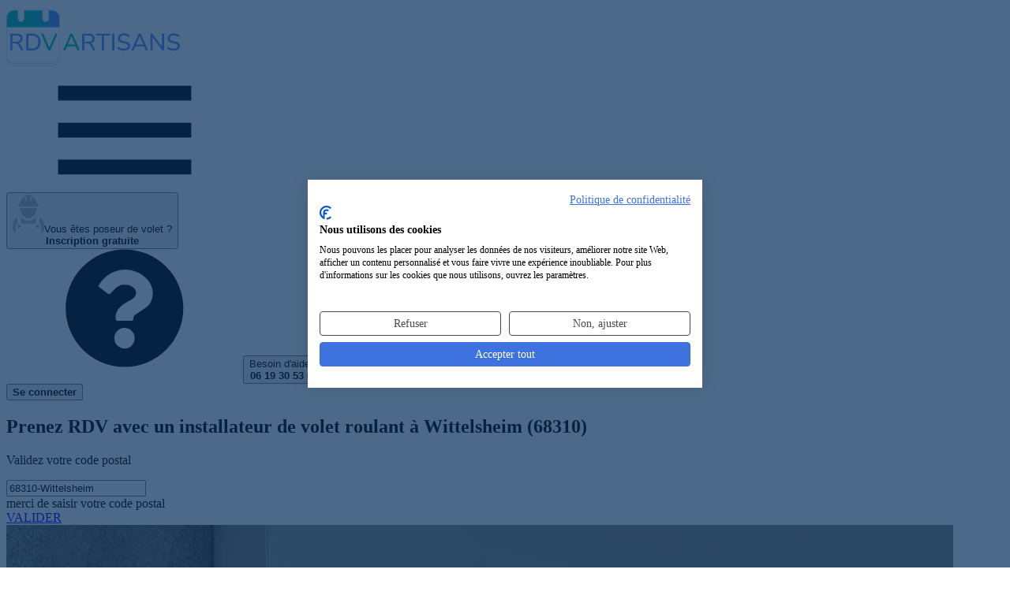

--- FILE ---
content_type: text/html; charset=UTF-8
request_url: https://rdvartisans.fr/rdv/installateur-volet-roulant/68-haut-rhin/wittelsheim-68310/
body_size: 16260
content:

<!DOCTYPE html><html lang="fr"><head><meta charset="utf-8"><meta name="viewport" content="width=device-width, initial-scale=1"><title id="head_title"> Top 20 des installateurs de volets roulants à Wittelsheim (68310) pour un RDV </title><link rel="preconnect" href="https://www.googletagmanager.com"><!-- Google Tag Manager --><script async>(function(w,d,s,l,i){w[l]=w[l]||[];w[l].push({'gtm.start':
new Date().getTime(),event:'gtm.js'});var f=d.getElementsByTagName(s)[0],
j=d.createElement(s),dl=l!='dataLayer'?'&l='+l:'';j.async=true;j.src=
'https://www.googletagmanager.com/gtm.js?id='+i+dl;f.parentNode.insertBefore(j,f);
})(window,document,'script','dataLayer','GTM-TPBH6NB');</script><!-- End Google Tag Manager --><!-- Meta Pixel Code --><script type="text/plain" data-cookiefirst-script="facebook"> !function(f,b,e,v,n,t,s)
{if(f.fbq)return;n=f.fbq=function(){n.callMethod?
n.callMethod.apply(n,arguments):n.queue.push(arguments)};
if(!f._fbq)f._fbq=n;n.push=n;n.loaded=!0;n.version='2.0';
n.queue=[];t=b.createElement(e);t.async=!0;
t.src=v;s=b.getElementsByTagName(e)[0];
s.parentNode.insertBefore(t,s)}(window, document,'script',
'https://connect.facebook.net/en_US/fbevents.js');
fbq('init', '314351373956313');
fbq('track', 'PageView');
</script><!-- End Meta Pixel Code --><script type="speculationrules">{
"prerender": [
{
"source": "list",
"urls": ["/rdv/installateur-volet-roulant/68-haut-rhin/wittelsheim-68310/recherche/"]
}]
}</script><link href="/css/resultList.min.css?id=9f572ecca776a4a7fd58" rel="stylesheet"><!-- Fonts --><link rel="preload" href="https://rdvartisans.fr/fonts/nunito-variable-fr.woff2" as="font" type="font/woff2" crossorigin="anonymous"><link rel="dns-prefetch" href="https://www.googletagmanager.com"><meta name="description" content=" Vous recherchez un installateur de volet roulant à Wittelsheim pour vos travaux ? Notre sélection d&#039;installateurs de volets roulants à Wittelsheim (68310) pour prendre RDV en ligne en 2 minutes ! "><meta name="keywords" content="Installateur de volet roulant Wittelsheim, Artisan poseur de volet Wittelsheim 68310, entreprise d&#039;installation de volet roulant Wittelsheim, expert des installations de volets roulants Wittelsheim 68310"><meta name="robots" content="index, follow"><meta property="og:title" content="Installateur de volet roulant à Wittelsheim (68310) : Notre top 20 des poseurs de volets pour un RDV" /><meta property="og:type" content="website" /><meta property="og:url" content="https://rdvartisans.fr/rdv/installateur-volet-roulant/68-haut-rhin/wittelsheim-68310/" /><meta property="og:image" content="https://rdvartisans.fr/images/logo_carre.jpg" /><meta property="og:site_name" content="RDVArtisans.fr" /><meta property="og:locale" content="fr_FR" /><meta property="og:description" content="Vous recherchez un installateur de volet roulant à Wittelsheim pour vos travaux ? Notre sélection d&#039;installateurs de volets roulants à Wittelsheim (68310) pour prendre RDV en ligne en 2 minutes !" /><meta name="author" content="RDVArtisans.fr"><meta name="copyright" content="RDVArtisans.fr"><meta name="language" content="fr"><meta name="twitter:card" content="summary"><meta name="twitter:title" content="Installateur de volet roulant à Wittelsheim (68310) : Notre top 20 des poseurs de volets pour un RDV"><meta name="twitter:description" content="Vous recherchez un installateur de volet roulant à Wittelsheim pour vos travaux ? Notre sélection d&#039;installateurs de volets roulants à Wittelsheim (68310) pour prendre RDV en ligne en 2 minutes !"><meta name="twitter:site" content="@RDVArtisans"><meta name="twitter:url" content="https://rdvartisans.fr/rdv/installateur-volet-roulant/68-haut-rhin/wittelsheim-68310/" /><meta name="twitter:image" content="https://rdvartisans.fr/img/logo-twitter.png"><meta name="csrf-token" content="7uqEooFpgfVS5vfmzr5XSoDXii8m3xTyWCle8IA2"><link rel="canonical" href="https://rdvartisans.fr/rdv/installateur-volet-roulant/68-haut-rhin/wittelsheim-68310/" /><link rel="icon" href="https://rdvartisans.fr/img/favico.ico"></head><body><!-- Google Tag Manager (noscript) --><noscript><iframe src="https://www.googletagmanager.com/ns.html?id=GTM-TPBH6NB"
height="0" width="0" style="display:none;visibility:hidden"></iframe></noscript><!-- End Google Tag Manager (noscript) --><!-- Meta Pixel Code --><noscript><img height="1" width="1" style="display:none"
src="https://www.facebook.com/tr?id=314351373956313&ev=PageView&noscript=1"
/></noscript><!-- End Meta Pixel Code --><header class="rda-header"><!-- responsiveHeader --><div id="scrollToHeader" class="container-fluid"><div class="row"><!-- logo --><div class="rda-header-logo col-12 col-lg-4"><a href="https://rdvartisans.fr/" title="Trouver un artisan du bâtiment à Wittelsheim ou une entreprise générale du BTP à Wittelsheim 68310 pour vos travaux maison" ><img src="https://rdvartisans.fr/img/logo-rdva.svg" alt="Trouver un installateur de volet roulant à Wittelsheim ou une entreprise d'installation de volet roulant à Wittelsheim (68310) pour un RDV" class="logoimg img-responsive" width="220" height="78"></a><div class=" rda-header-menuTrigger js-headerMenuTrigger d-lg-none"><svg class="svg-burger"><use xlink:href="#svg-burger" ></use></svg></div></div><div class="rda-header-menu col-12 col-lg-8"><div class="rda-header-menuLinks"><!-- inscripption btn --><div class="rda-header-menuInscription"><button title="Inscription au service de prise de RDV pour les installateurs de volets roulants Wittelsheim et entreprises d'installation de volet roulant Wittelsheim (68310)" rel="aHR0cHM6Ly9yZHZhcnRpc2Fucy5mci9tb25jb21wdGUvcmVnaXN0ZXI/Y29kZVBvc3RhbD02ODMxMCZqb2JVcmw9aW5zdGFsbGF0ZXVyLXZvbGV0LXJvdWxhbnQmdmlsbGU9d2l0dGVsc2hlaW0tNjgzMTA=" class="obf"><img src="https://rdvartisans.fr/img/picto.png" alt="icon-artisan" width="40" height="48"><span>Vous êtes poseur de volet ?<br><b>Inscription gratuite</b></span></button></div><div class="rda-header-menuHelp"><svg class="icon"><use xlink:href="#svg-question"></use></svg><button class="aBesoinAide" title="Service de prise de rendez-vous avec un installateur de volet roulant à Wittelsheim par téléphone">Besoin d'aide ?<br><b>06 19 30 53 69</b></button></div><!-- connexion btn --><div class="rda-header-menuInscription ml-4 mt-2"><button class="cnx-btn obf" title="connection a la webapp" type="button" rel="aHR0cHM6Ly9yZHZhcnRpc2Fucy5mci9tb25jb21wdGU="><span><b>Se connecter</b></span></button></div></div></div></div></div></header><section class="firstslide"><div><div class="bgresult" id="mrbg"><div class="container position-relative"><h1> Prenez RDV avec un installateur de volet roulant à Wittelsheim (68310)
</h1><p id="moteur_landing_p1"> Validez votre code postal
</p><p></p><div class="row"><div class="col-sm-6 offset-sm-1 col-md-5 offset-md-2 col-lg-4 offset-lg-3 col-xl-4"><div class="form-group" id="scrollable-dropdown-menu3"><input autocomplete="off" autocorrect="off" autocapitalize="none" spellcheck="false" id="location" name="location" value="68310-Wittelsheim" class="form-control inputtype2-2 " placeholder="Code postal/ville" required/><div class="text-center mt-2"><span id="errorLocation" class="errorMessage alert-danger rad_error mh-error d-none">merci de saisir votre code postal</span></div></div></div><input type="hidden" id="searchChoiceLocation"/><div class="col-sm-4 col-md-3 col-lg-2 col-xl-2"><a href="/rdv/installateur-volet-roulant/68-haut-rhin/wittelsheim-68310/recherche/" class="btn btn-primary btn_land mr_land go">VALIDER</a></div></div></div><div class="wrapper-hero-image"><img
src="/img/installateur-volet-roulant.jpg"
srcset="/imgMobile/installateur-volet-roulant.jpg
479w,/img/installateur-volet-roulant.jpg 1200w"
sizes="(max-width: 479px) 100vw, 1200px"
alt="RDV Artisans"
width="1200" height="800"
fetchpriority="high"
loading="eager"
decoding="async"></div></div><div id="floatNav" class="d-none"><div id="scrollToHeader" class="container-fluid"><div class="row"><!-- logo --><div class="col-12 col-lg-4 on-desktop ipad_none"><a href="/" title="Trouver un artisan du bâtiment à Wittelsheim ou une entreprise générale du BTP à Wittelsheim 68310 pour vos travaux maison"><img src="https://rdvartisans.fr/img/logo-rdva.svg" alt="Trouver un installateur de volet roulant à Wittelsheim ou une entreprise d'installation de volet roulant à Wittelsheim (68310) pour un RDV" class="logoimg img-responsive" width="220" height="78"></a></div><div class="col-12 col-lg-8 navCity"><div class="row justify-content-center"><div class="col-sm-5 col-md-4 offset-sm-1 col-lg-5 col-xl-5 on-desktop mt-3 ml-des-3 text-right ipad_none"><span class="blue_color h4"><strong>RDV avec un installateur de volet roulant</strong></span></div><div class="col-7 col-md-5 col-lg-4 col-xl-3"><div class="form-group" id="scrollable-dropdown-menu3"><input autocomplete="off" autocorrect="off" autocapitalize="none" spellcheck="false" id="location" name="location" value="68310-Wittelsheim" class="form-control inputtype2-2 " placeholder="Code postal/ville" required/></div></div><div class="col-5 col-md-3 col-lg-3 col-xl-2"><button onclick="window.location.href='/rdv/installateur-volet-roulant/68-haut-rhin/wittelsheim-68310/recherche/'" type="button" class="btn btn-primary btn_land go" >VALIDER</button></div></div></div></div></div></div></div><div id="app"><popin-parent
ref="PopinParent"
:zipcode="'68310'"
:ville="'Wittelsheim'"
:job="'wittelsheim-68310'"
:searchby="'city'"
:jobid="'66'"
:joburl="'installateur-volet-roulant'"
:jobtitle="'installateur de volet roulant'"
:deprojet="'d\&#039;installation de volet roulant'"
:titleplural="'installateurs de volets roulants'"
:letitle="'L\&#039;installateur de volet roulant'"
:jobidform='[{&quot;textDropDown&quot;:&quot;Pose de volets roulants&quot;,&quot;idFrom&quot;:&quot;313&quot;},{&quot;textDropDown&quot;:&quot;Pose de volets roulants \u00e9lectriques&quot;,&quot;idFrom&quot;:&quot;314&quot;},{&quot;textDropDown&quot;:&quot;Pose de volets (non pr\u00e9cis\u00e9)&quot;,&quot;idFrom&quot;:&quot;312&quot;}]'
:headertext8="'5 installateurs de volets roulants sont prêts à intervenir dans le 68 Haut-Rhin au Sud'"
:headertext1="'5 &lt;strong&gt; installateurs de volets roulants à Wittelsheim&lt;/strong&gt; (68310) &lt;br&gt;sont prêts à intervenir.'"
:headertext9a="'5 installateurs de volets roulants pouvant être disponibles&lt;br/&gt;dans le 68 Haut-Rhin au Sud pour venir &lt;b&gt;établir un devis gratuit&lt;/b&gt;'"
:headertext9b="'5 installateurs de volets roulants pouvant être disponibles&lt;br/&gt;dans le 68 Haut-Rhin au Sud pour venir &lt;b&gt;établir un devis gratuit&lt;/b&gt;'"
:headertext0="'Veuillez patienter...&lt;br&gt;Nous recherchons des installateurs de volets roulants disponibles&lt;br&gt;à Wittelsheim (68310)'"
:architectroute="'/rdv/architecte-plan-maison/68-haut-rhin/wittelsheim-68310/'"
:host="'https://rdvartisans.fr'"
:currentroute='&quot;0&quot;'
></popin-parent></div><style type="text/css" defer="defer"> @media(min-width:991px){header.rda-header.sticky{display:none}.profil{margin-top:66px}}.avis p,.consultations p,.profil p{text-align:center}.center-content{justify-content:center;display:flex}</style><section class="reslinks"><div class="container"><p><a class="brea" title="RDVArtisans.fr | Plateforme de prise de rendez-vous avec des artisans, devis artisans" href="https://rdvartisans.fr/" >Accueil</a> ><a class="brea" title="Prise de rendez-vous avec un artisan | RDV Artisan" href="https://rdvartisans.fr/rdv/" >RDV</a> ><a class="brea" title="Prendre RDV avec un Installateur de volet roulant en ligne" href="https://rdvartisans.fr/rdv/installateur-volet-roulant/" >Installateur de volet roulant</a> ><a class="brea" title="Prendre RDV avec un Installateur de volet roulant 68 Haut-Rhin" href="https://rdvartisans.fr/rdv/installateur-volet-roulant/68-haut-rhin/" >68 Haut-Rhin</a> ><a class="brea" href="https://rdvartisans.fr/rdv/installateur-volet-roulant/68-haut-rhin/wittelsheim-68310/" >Wittelsheim 68310</a></p><h2>Les 20 meilleurs <span class="green_color"><strong>installateurs de volets roulants intervenant à Wittelsheim (68310)</strong></span></h2><p>Découvrez ci-dessous notre sélection de <span class="green_color"><strong>20 installateurs de volets roulants et entreprises d'installation de volet roulant intervenant à Wittelsheim (68310)</strong></span> et pouvant se rendre disponibles pour vos travaux d'installation de volet roulant (5 poseurs de volets à Wittelsheim). En cliquant sur les boutons "Prendre RDV" sur les fiches de nos installateurs de volets roulants ci-dessous, vous pourrez directement demander un RDV au professionnel choisi. Vous avez également la possibilité de nous décrire votre projet et de demander plusieurs RDV afin de gagner du temps. Vous pourrez recevoir différents installateurs de volets roulants ce qui vous permettra de comparer les devis installation de volet roulant qui vous seront proposés.</p><div class="rdv-result"><div class="rdv-result-head row"><div class="rdv-result-picture col-lg-3"><div class="img-pro"><img src="https://rdvartisans.fr/img/artisan1.png" alt="Logo Df Elec installation de volet roulant WITTELSHEIM 68310" loading="lazy" title="Df Elec installateur de volet roulant WITTELSHEIM 68310" width="123.5" height="123.5"></div></div><div class="rdv-result-title col-lg-5"><h3 class="nom_cartouche obf" rel="aHR0cHM6Ly9yZHZhcnRpc2Fucy5mci9hbm51YWlyZS9hcnRpc2Fucy9kZi1lbGVjLXdpdHRlbHNoZWltLTY4MzEwP2pvYklkPTY2">Df Elec</h3></div><div class="rdv-result-action col-lg-4"><div class="row p-md-0 w-100 rdv-buttons"><div class="col-lg-6 p-md-0 rdv-button"></div><div class="col-lg-6 p-md-0 rdv-button"><button type="button"
class="ml-1 w-100 obf"
onclick="window.dataLayer.push({ 'event': 'GAEvent', 'eventCategory': 'CITY', 'eventAction': 'click', 'eventLabel': 'Prendre-RDV', 'eventValue': 'event click on Prendre-RDV' });"
rel="L3Jkdi9pbnN0YWxsYXRldXItdm9sZXQtcm91bGFudC82OC1oYXV0LXJoaW4vd2l0dGVsc2hlaW0tNjgzMTAvcHJpc2UtcmR2L2RmLWVsZWMtd2l0dGVsc2hlaW0tNjgzMTA="><svg class="calendar-check"><use xlink:href="#svg-calendar-check"></use></svg><span>Prendre RDV</span></button></div></div></div></div><div class="row rdv-result-body"><div class=" col-lg-3"></div><div class="col-lg-6 pad-for-result"><div class="row rdv-result-spec"><div class="col-lg-12"><h4>Installateurs de volets roulants
à Wittelsheim</h4></div></div><div class="row rdv-result-address"><div class="col-lg-12"><span><span><svg class="map-marker"><use xlink:href="#svg-map-marker"></use></svg> 97 rue de Mulhouse</span><span><span><svg class="map"><use xlink:href="#svg-map"></use></svg> Wittelsheim (68310)</span></div></div><div class="row rdv-result-list"><div class="rdv-result-list-item col-lg-6"><h5><svg class="wrench"><use xlink:href="#svg-wrench"></use></svg> Expertises</h5><p>Store avec protection solaire; moteur de volet; réparation; store éléctrique</p></div><div class="rdv-result-list-item col-lg-6"><h5><svg class="info"><use xlink:href="#svg-info"></use></svg> Activités</h5><p>Proposant nos services sur les secteurs du 68 Haut-Rhin au Sud, nous représentons Df Elec et nous sommes spécialisés dans les...</p></div></div></div></div></div><div class="rdv-result"><div class="rdv-result-head row"><div class="rdv-result-picture col-lg-3"><div class="img-pro"><img src="https://rdvartisans.fr/img/artisan1.png" alt="Logo Etablissements Meyer installation de volet roulant WITTELSHEIM 68310" loading="lazy" title="Etablissements Meyer installateur de volet roulant WITTELSHEIM 68310" width="123.5" height="123.5"></div></div><div class="rdv-result-title col-lg-5"><h3 class="nom_cartouche obf" rel="aHR0cHM6Ly9yZHZhcnRpc2Fucy5mci9hbm51YWlyZS9hcnRpc2Fucy9ldGFibGlzc2VtZW50cy1tZXllci13aXR0ZWxzaGVpbS02ODMxMD9qb2JJZD02Ng==">Etablissements Meyer</h3></div><div class="rdv-result-action col-lg-4"><div class="row p-md-0 w-100 rdv-buttons"><div class="col-lg-6 p-md-0 rdv-button"></div><div class="col-lg-6 p-md-0 rdv-button"><button type="button"
class="ml-1 w-100 obf"
onclick="window.dataLayer.push({ 'event': 'GAEvent', 'eventCategory': 'CITY', 'eventAction': 'click', 'eventLabel': 'Prendre-RDV', 'eventValue': 'event click on Prendre-RDV' });"
rel="L3Jkdi9pbnN0YWxsYXRldXItdm9sZXQtcm91bGFudC82OC1oYXV0LXJoaW4vd2l0dGVsc2hlaW0tNjgzMTAvcHJpc2UtcmR2L2V0YWJsaXNzZW1lbnRzLW1leWVyLXdpdHRlbHNoZWltLTY4MzEw"><svg class="calendar-check"><use xlink:href="#svg-calendar-check"></use></svg><span>Prendre RDV</span></button></div></div></div></div><div class="row rdv-result-body"><div class=" col-lg-3"></div><div class="col-lg-6 pad-for-result"><div class="row rdv-result-spec"><div class="col-lg-12"><h4>Société de pose de volets roulants
à Wittelsheim (68310)</h4></div></div><div class="row rdv-result-address"><div class="col-lg-12"><span><span><svg class="map-marker"><use xlink:href="#svg-map-marker"></use></svg> 27 avenue Joseph Else</span><span><span><svg class="map"><use xlink:href="#svg-map"></use></svg> Wittelsheim (68310)</span></div></div><div class="row rdv-result-list"><div class="rdv-result-list-item col-lg-6"><h5><svg class="wrench"><use xlink:href="#svg-wrench"></use></svg> Expertises</h5><p>Volets pvc bois; volet électrique; banne pour terrasse</p></div><div class="rdv-result-list-item col-lg-6"><h5><svg class="info"><use xlink:href="#svg-info"></use></svg> Activités</h5><p>Vous souhaitez réaliser des travaux de rénovation... Situés à Wittelsheim, nous représentons l&#039;entreprise Etablissements Meye...</p></div></div></div></div></div><div class="rdv-result"><div class="rdv-result-head row"><div class="rdv-result-picture col-lg-3"><div class="img-pro"><img src="https://rdvartisans.fr/img/artisan1.png" alt="Logo Jmk Pose installation de volet roulant WITTELSHEIM 68310" loading="lazy" title="Jmk Pose installateur de volet roulant WITTELSHEIM 68310" width="123.5" height="123.5"></div></div><div class="rdv-result-title col-lg-5"><h3 class="nom_cartouche obf" rel="aHR0cHM6Ly9yZHZhcnRpc2Fucy5mci9hbm51YWlyZS9hcnRpc2Fucy9qbWstcG9zZS13aXR0ZWxzaGVpbS02ODMxMD9qb2JJZD02Ng==">Jmk Pose</h3></div><div class="rdv-result-action col-lg-4"><div class="row p-md-0 w-100 rdv-buttons"><div class="col-lg-6 p-md-0 rdv-button"></div><div class="col-lg-6 p-md-0 rdv-button"><button type="button"
class="ml-1 w-100 obf"
onclick="window.dataLayer.push({ 'event': 'GAEvent', 'eventCategory': 'CITY', 'eventAction': 'click', 'eventLabel': 'Prendre-RDV', 'eventValue': 'event click on Prendre-RDV' });"
rel="L3Jkdi9pbnN0YWxsYXRldXItdm9sZXQtcm91bGFudC82OC1oYXV0LXJoaW4vd2l0dGVsc2hlaW0tNjgzMTAvcHJpc2UtcmR2L2ptay1wb3NlLXdpdHRlbHNoZWltLTY4MzEw"><svg class="calendar-check"><use xlink:href="#svg-calendar-check"></use></svg><span>Prendre RDV</span></button></div></div></div></div><div class="row rdv-result-body"><div class=" col-lg-3"></div><div class="col-lg-6 pad-for-result"><div class="row rdv-result-spec"><div class="col-lg-12"><h4>Poseur de volets roulants pvc
Wittelsheim 68310</h4></div></div><div class="row rdv-result-address"><div class="col-lg-12"><span><span><svg class="map-marker"><use xlink:href="#svg-map-marker"></use></svg> 12 rue du Mal Lefebvre</span><span><span><svg class="map"><use xlink:href="#svg-map"></use></svg> Wittelsheim (68310)</span></div></div><div class="row rdv-result-list"><div class="rdv-result-list-item col-lg-6"><h5><svg class="wrench"><use xlink:href="#svg-wrench"></use></svg> Expertises</h5><p>Volet battant; volet en pvc; store et banne de terrasse</p></div><div class="rdv-result-list-item col-lg-6"><h5><svg class="info"><use xlink:href="#svg-info"></use></svg> Activités</h5><p>J&#039;interviens depuis mon départ sur les secteurs du 68 Haut-Rhin au Sud et en particulier à Wittelsheim dans la menuiserie boi...</p></div></div></div></div></div><div class="bgimageres devisBG"><p class="p_auto_promo">Difficile de choisir votre<br><span class="txtblanc">installateur de volet roulant à Wittelsheim ?</span></p><p>Faites <b>une seule demande</b> de RDV et obtenez<br><b>3 RDV</b> avec des installateurs de volets roulants disponibles<br>près de chez vous à Wittelsheim</p><button class="btn btn-green cntrbutton btn_rdv go" type="button" onclick="window.dataLayer.push({ 'event': 'GAEvent', 'eventCategory': 'CITY', 'eventAction': 'click', 'eventLabel': '3-RDV', 'eventValue': 'event click on 3-RDV' });window.location.href='/rdv/installateur-volet-roulant/68-haut-rhin/wittelsheim-68310/recherche/'">Demander 3 RDV poseurs de volets</button></div><div class="rdv-result"><div class="rdv-result-head row"><div class="rdv-result-picture col-lg-3"><div class="img-pro"><img src="https://rdvartisans.fr/img/artisan1.png" alt="Logo Menuiserie Della Negra installation de volet roulant WITTELSHEIM 68310" loading="lazy" title="Menuiserie Della Negra installateur de volet roulant WITTELSHEIM 68310" width="123.5" height="123.5"></div></div><div class="rdv-result-title col-lg-5"><h3 class="nom_cartouche obf" rel="aHR0cHM6Ly9yZHZhcnRpc2Fucy5mci9hbm51YWlyZS9hcnRpc2Fucy9tZW51aXNlcmllLWRlbGxhLW5lZ3JhLXdpdHRlbHNoZWltLTY4MzEwP2pvYklkPTY2">Menuiserie Della Negra</h3></div><div class="rdv-result-action col-lg-4"><div class="row p-md-0 w-100 rdv-buttons"><div class="col-lg-6 p-md-0 rdv-button"></div><div class="col-lg-6 p-md-0 rdv-button"><button type="button"
class="ml-1 w-100 obf"
onclick="window.dataLayer.push({ 'event': 'GAEvent', 'eventCategory': 'CITY', 'eventAction': 'click', 'eventLabel': 'Prendre-RDV', 'eventValue': 'event click on Prendre-RDV' });"
rel="L3Jkdi9pbnN0YWxsYXRldXItdm9sZXQtcm91bGFudC82OC1oYXV0LXJoaW4vd2l0dGVsc2hlaW0tNjgzMTAvcHJpc2UtcmR2L21lbnVpc2VyaWUtZGVsbGEtbmVncmEtd2l0dGVsc2hlaW0tNjgzMTA="><svg class="calendar-check"><use xlink:href="#svg-calendar-check"></use></svg><span>Prendre RDV</span></button></div></div></div></div><div class="row rdv-result-body"><div class=" col-lg-3"></div><div class="col-lg-6 pad-for-result"><div class="row rdv-result-spec"><div class="col-lg-12"><h4>Installateur de volets roulants
à Wittelsheim</h4></div></div><div class="row rdv-result-address"><div class="col-lg-12"><span><span><svg class="map-marker"><use xlink:href="#svg-map-marker"></use></svg> 2 rue de l&#039;industrie</span><span><span><svg class="map"><use xlink:href="#svg-map"></use></svg> Wittelsheim (68310)</span></div></div><div class="row rdv-result-list"><div class="rdv-result-list-item col-lg-6"><h5><svg class="wrench"><use xlink:href="#svg-wrench"></use></svg> Expertises</h5><p>Store extérieur; volets fenêtres; banne pour terrasse</p></div><div class="rdv-result-list-item col-lg-6"><h5><svg class="info"><use xlink:href="#svg-info"></use></svg> Activités</h5><p>Menuiserie Della Negra travaille à Wittelsheim et dans le Haut-Rhin au Sud dans la menuiserie bois et pvc.Pour ce qui est de...</p></div></div></div></div></div><div class="rdv-result"><div class="rdv-result-head row"><div class="rdv-result-picture col-lg-3"><div class="img-pro"><img src="https://rdvartisans.fr/img/artisan1.png" alt="Logo Fermeture Ch Pozzi installation de volet roulant WITTELSHEIM 68310" loading="lazy" title="Fermeture Ch Pozzi installateur de volet roulant WITTELSHEIM 68310" width="123.5" height="123.5"></div></div><div class="rdv-result-title col-lg-5"><h3 class="nom_cartouche obf" rel="aHR0cHM6Ly9yZHZhcnRpc2Fucy5mci9hbm51YWlyZS9hcnRpc2Fucy9mZXJtZXR1cmUtY2gtcG96emktd2l0dGVsc2hlaW0tNjgzMTA/am9iSWQ9NjY=">Fermeture Ch Pozzi</h3></div><div class="rdv-result-action col-lg-4"><div class="row p-md-0 w-100 rdv-buttons"><div class="col-lg-6 p-md-0 rdv-button"></div><div class="col-lg-6 p-md-0 rdv-button"><button type="button"
class="ml-1 w-100 obf"
onclick="window.dataLayer.push({ 'event': 'GAEvent', 'eventCategory': 'CITY', 'eventAction': 'click', 'eventLabel': 'Prendre-RDV', 'eventValue': 'event click on Prendre-RDV' });"
rel="L3Jkdi9pbnN0YWxsYXRldXItdm9sZXQtcm91bGFudC82OC1oYXV0LXJoaW4vd2l0dGVsc2hlaW0tNjgzMTAvcHJpc2UtcmR2L2Zlcm1ldHVyZS1jaC1wb3p6aS13aXR0ZWxzaGVpbS02ODMxMA=="><svg class="calendar-check"><use xlink:href="#svg-calendar-check"></use></svg><span>Prendre RDV</span></button></div></div></div></div><div class="row rdv-result-body"><div class=" col-lg-3"></div><div class="col-lg-6 pad-for-result"><div class="row rdv-result-spec"><div class="col-lg-12"><h4>Spécialiste de l&#039;installation de volet roulant
à Wittelsheim (68310)</h4></div></div><div class="row rdv-result-address"><div class="col-lg-12"><span><span><svg class="map-marker"><use xlink:href="#svg-map-marker"></use></svg> 12 rue du Coq Gaulois</span><span><span><svg class="map"><use xlink:href="#svg-map"></use></svg> Wittelsheim (68310)</span></div></div><div class="row rdv-result-list"><div class="rdv-result-list-item col-lg-6"><h5><svg class="wrench"><use xlink:href="#svg-wrench"></use></svg> Expertises</h5><p>Store enrouleur; montage de volet roulant; volets fenêtres</p></div><div class="rdv-result-list-item col-lg-6"><h5><svg class="info"><use xlink:href="#svg-info"></use></svg> Activités</h5><p>Nous représentons Fermeture Ch Pozzi et nous intervenons à Wittelsheim dans la menuiserie bois et pvc.Nos prestations sont g...</p></div></div></div></div></div><h3 class="h3_resultList aucun_result">Nous n'avons que 5 d'installateurs de volets roulants résidant à Wittelsheim (68310) mais nous vous proposons de consulter les résultats de recherches sur les villes voisines. Découvrez ci-dessous les installateurs de volets roulants pouvant aussi intervenir à Wittelsheim.</h3><div class="rdv-result"><div class="rdv-result-head row"><div class="rdv-result-picture col-lg-3"><div class="img-pro"><img src="https://rdvartisans.fr/img/artisan1.png" alt="Logo Menuiserie Ebenisterie Galland Et Fils installation de volet roulant LUTTERBACH 68460" loading="lazy" title="Menuiserie Ebenisterie Galland Et Fils installateur de volet roulant LUTTERBACH 68460" width="123.5" height="123.5"></div></div><div class="rdv-result-title col-lg-5"><h3 class="nom_cartouche obf" rel="aHR0cHM6Ly9yZHZhcnRpc2Fucy5mci9hbm51YWlyZS9hcnRpc2Fucy9tZW51aXNlcmllLWViZW5pc3RlcmllLWdhbGxhbmQtZXQtZmlscy1sdXR0ZXJiYWNoLTY4NDYwP2pvYklkPTY2">Menuiserie Ebenisterie Galland Et Fils</h3></div><div class="rdv-result-action col-lg-4"><div class="row p-md-0 w-100 rdv-buttons"><div class="col-lg-6 p-md-0 rdv-button"></div><div class="col-lg-6 p-md-0 rdv-button"><button type="button"
class="ml-1 w-100 obf"
onclick="window.dataLayer.push({ 'event': 'GAEvent', 'eventCategory': 'CITY', 'eventAction': 'click', 'eventLabel': 'Prendre-RDV', 'eventValue': 'event click on Prendre-RDV' });"
rel="L3Jkdi9pbnN0YWxsYXRldXItdm9sZXQtcm91bGFudC82OC1oYXV0LXJoaW4vd2l0dGVsc2hlaW0tNjgzMTAvcHJpc2UtcmR2L21lbnVpc2VyaWUtZWJlbmlzdGVyaWUtZ2FsbGFuZC1ldC1maWxzLWx1dHRlcmJhY2gtNjg0NjA="><svg class="calendar-check"><use xlink:href="#svg-calendar-check"></use></svg><span>Prendre RDV</span></button></div></div></div></div><div class="row rdv-result-body"><div class=" col-lg-3"></div><div class="col-lg-6 pad-for-result"><div class="row rdv-result-spec"><div class="col-lg-12"><h4>Société de poseurs de volets roulants
Wittelsheim 68310</h4></div></div><div class="row rdv-result-address"><div class="col-lg-12"><span><span><svg class="map-marker"><use xlink:href="#svg-map-marker"></use></svg> 10 rue du Moulin</span><span><span><svg class="map"><use xlink:href="#svg-map"></use></svg> LUTTERBACH (68460)</span></div></div><div class="row rdv-result-list"><div class="rdv-result-list-item col-lg-6"><h5><svg class="wrench"><use xlink:href="#svg-wrench"></use></svg> Expertises</h5><p>Store extérieur; volets fenêtres; banne pour terrasse</p></div><div class="rdv-result-list-item col-lg-6"><h5><svg class="info"><use xlink:href="#svg-info"></use></svg> Activités</h5><p>Menuiserie Ebenisterie Galland Et Fils travaille à Lutterbach et dans le Haut-Rhin au Sud dans la menuiserie bois et pvc.Pour...</p></div></div></div></div></div><div class="rdv-result"><div class="rdv-result-head row"><div class="rdv-result-picture col-lg-3"><div class="img-pro"><img src="https://rdvartisans.fr/img/artisan1.png" alt="Logo Menuiserie Ebenisterie Willmann installation de volet roulant PFASTATT 68120" loading="lazy" title="Menuiserie Ebenisterie Willmann installateur de volet roulant PFASTATT 68120" width="123.5" height="123.5"></div></div><div class="rdv-result-title col-lg-5"><h3 class="nom_cartouche obf" rel="aHR0cHM6Ly9yZHZhcnRpc2Fucy5mci9hbm51YWlyZS9hcnRpc2Fucy9tZW51aXNlcmllLWViZW5pc3RlcmllLXdpbGxtYW5uLXBmYXN0YXR0LTY4MTIwP2pvYklkPTY2">Menuiserie Ebenisterie Willmann</h3></div><div class="rdv-result-action col-lg-4"><div class="row p-md-0 w-100 rdv-buttons"><div class="col-lg-6 p-md-0 rdv-button"></div><div class="col-lg-6 p-md-0 rdv-button"><button type="button"
class="ml-1 w-100 obf"
onclick="window.dataLayer.push({ 'event': 'GAEvent', 'eventCategory': 'CITY', 'eventAction': 'click', 'eventLabel': 'Prendre-RDV', 'eventValue': 'event click on Prendre-RDV' });"
rel="L3Jkdi9pbnN0YWxsYXRldXItdm9sZXQtcm91bGFudC82OC1oYXV0LXJoaW4vd2l0dGVsc2hlaW0tNjgzMTAvcHJpc2UtcmR2L21lbnVpc2VyaWUtZWJlbmlzdGVyaWUtd2lsbG1hbm4tcGZhc3RhdHQtNjgxMjA="><svg class="calendar-check"><use xlink:href="#svg-calendar-check"></use></svg><span>Prendre RDV</span></button></div></div></div></div><div class="row rdv-result-body"><div class=" col-lg-3"></div><div class="col-lg-6 pad-for-result"><div class="row rdv-result-spec"><div class="col-lg-12"><h4>Expert des volets roulants sur mesure
à Wittelsheim</h4></div></div><div class="row rdv-result-address"><div class="col-lg-12"><span><span><svg class="map-marker"><use xlink:href="#svg-map-marker"></use></svg> 51 rue de la Liberte</span><span><span><svg class="map"><use xlink:href="#svg-map"></use></svg> PFASTATT (68120)</span></div></div><div class="row rdv-result-list"><div class="rdv-result-list-item col-lg-6"><h5><svg class="wrench"><use xlink:href="#svg-wrench"></use></svg> Expertises</h5><p>Store extérieur; volets fenêtres; banne pour terrasse</p></div><div class="rdv-result-list-item col-lg-6"><h5><svg class="info"><use xlink:href="#svg-info"></use></svg> Activités</h5><p>Menuiserie Ebenisterie Willmann travaille à Pfastatt et dans le Haut-Rhin au Sud dans la menuiserie bois et pvc.Pour ce qui e...</p></div></div></div></div></div><div class="rdv-result"><div class="rdv-result-head row"><div class="rdv-result-picture col-lg-3"><div class="img-pro"><img src="https://rdvartisans.fr/img/artisan1.png" alt="Logo Reutter Fermetures installation de volet roulant WITTENHEIM 68270" loading="lazy" title="Reutter Fermetures installateur de volet roulant WITTENHEIM 68270" width="123.5" height="123.5"></div></div><div class="rdv-result-title col-lg-5"><h3 class="nom_cartouche obf" rel="aHR0cHM6Ly9yZHZhcnRpc2Fucy5mci9hbm51YWlyZS9hcnRpc2Fucy9yZXV0dGVyLWZlcm1ldHVyZXMtd2l0dGVuaGVpbS02ODI3MD9qb2JJZD02Ng==">Reutter Fermetures</h3></div><div class="rdv-result-action col-lg-4"><div class="row p-md-0 w-100 rdv-buttons"><div class="col-lg-6 p-md-0 rdv-button"></div><div class="col-lg-6 p-md-0 rdv-button"><button type="button"
class="ml-1 w-100 obf"
onclick="window.dataLayer.push({ 'event': 'GAEvent', 'eventCategory': 'CITY', 'eventAction': 'click', 'eventLabel': 'Prendre-RDV', 'eventValue': 'event click on Prendre-RDV' });"
rel="L3Jkdi9pbnN0YWxsYXRldXItdm9sZXQtcm91bGFudC82OC1oYXV0LXJoaW4vd2l0dGVsc2hlaW0tNjgzMTAvcHJpc2UtcmR2L3JldXR0ZXItZmVybWV0dXJlcy13aXR0ZW5oZWltLTY4Mjcw"><svg class="calendar-check"><use xlink:href="#svg-calendar-check"></use></svg><span>Prendre RDV</span></button></div></div></div></div><div class="row rdv-result-body"><div class=" col-lg-3"></div><div class="col-lg-6 pad-for-result"><div class="row rdv-result-spec"><div class="col-lg-12"><h4>Fabricants poseurs de volets roulants pvc
à Wittelsheim (68310)</h4></div></div><div class="row rdv-result-address"><div class="col-lg-12"><span><span><svg class="map-marker"><use xlink:href="#svg-map-marker"></use></svg> 6 rue du Var</span><span><span><svg class="map"><use xlink:href="#svg-map"></use></svg> WITTENHEIM (68270)</span></div></div><div class="row rdv-result-list"><div class="rdv-result-list-item col-lg-6"><h5><svg class="wrench"><use xlink:href="#svg-wrench"></use></svg> Expertises</h5><p>Store extérieur; store enrouleur; réparation de volet roulant</p></div><div class="rdv-result-list-item col-lg-6"><h5><svg class="info"><use xlink:href="#svg-info"></use></svg> Activités</h5><p>Depuis le commencement, sur les secteurs du 68 Haut-Rhin au Sud et notamment sur Wittenheim, nous travaillons dans la menuise...</p></div></div></div></div></div><div class="rdv-result"><div class="rdv-result-head row"><div class="rdv-result-picture col-lg-3"><div class="img-pro"><img src="https://rdvartisans.fr/img/artisan1.png" alt="Logo Entreprise Enggasser installation de volet roulant RICHWILLER 68120" loading="lazy" title="Entreprise Enggasser installateur de volet roulant RICHWILLER 68120" width="123.5" height="123.5"></div></div><div class="rdv-result-title col-lg-5"><h3 class="nom_cartouche obf" rel="aHR0cHM6Ly9yZHZhcnRpc2Fucy5mci9hbm51YWlyZS9hcnRpc2Fucy9lbnRyZXByaXNlLWVuZ2dhc3Nlci1yaWNod2lsbGVyLTY4MTIwP2pvYklkPTY2">Entreprise Enggasser</h3></div><div class="rdv-result-action col-lg-4"><div class="row p-md-0 w-100 rdv-buttons"><div class="col-lg-6 p-md-0 rdv-button"></div><div class="col-lg-6 p-md-0 rdv-button"><button type="button"
class="ml-1 w-100 obf"
onclick="window.dataLayer.push({ 'event': 'GAEvent', 'eventCategory': 'CITY', 'eventAction': 'click', 'eventLabel': 'Prendre-RDV', 'eventValue': 'event click on Prendre-RDV' });"
rel="L3Jkdi9pbnN0YWxsYXRldXItdm9sZXQtcm91bGFudC82OC1oYXV0LXJoaW4vd2l0dGVsc2hlaW0tNjgzMTAvcHJpc2UtcmR2L2VudHJlcHJpc2UtZW5nZ2Fzc2VyLXJpY2h3aWxsZXItNjgxMjA="><svg class="calendar-check"><use xlink:href="#svg-calendar-check"></use></svg><span>Prendre RDV</span></button></div></div></div></div><div class="row rdv-result-body"><div class=" col-lg-3"></div><div class="col-lg-6 pad-for-result"><div class="row rdv-result-spec"><div class="col-lg-12"><h4>Entreprise d&#039;installateurs de volets roulants
Wittelsheim 68310</h4></div></div><div class="row rdv-result-address"><div class="col-lg-12"><span><span><svg class="map-marker"><use xlink:href="#svg-map-marker"></use></svg> 12 rue d&#039;huxelles</span><span><span><svg class="map"><use xlink:href="#svg-map"></use></svg> RICHWILLER (68120)</span></div></div><div class="row rdv-result-list"><div class="rdv-result-list-item col-lg-6"><h5><svg class="wrench"><use xlink:href="#svg-wrench"></use></svg> Expertises</h5><p>Motorisation de volet; montage de volet roulant; store éléctrique</p></div><div class="rdv-result-list-item col-lg-6"><h5><svg class="info"><use xlink:href="#svg-info"></use></svg> Activités</h5><p>Installés à Richwiller et dans le secteur proche, nous représentons la société Entreprise Enggasser et nous sommes des expert...</p></div></div></div></div></div><div class="rdv-result"><div class="rdv-result-head row"><div class="rdv-result-picture col-lg-3"><div class="img-pro"><img src="https://rdvartisans.fr/img/artisan1.png" alt="Logo Kitaclore Eurl installation de volet roulant RICHWILLER 68120" loading="lazy" title="Kitaclore Eurl installateur de volet roulant RICHWILLER 68120" width="123.5" height="123.5"></div></div><div class="rdv-result-title col-lg-5"><h3 class="nom_cartouche obf" rel="aHR0cHM6Ly9yZHZhcnRpc2Fucy5mci9hbm51YWlyZS9hcnRpc2Fucy9raXRhY2xvcmUtZXVybC1yaWNod2lsbGVyLTY4MTIwP2pvYklkPTY2">Kitaclore Eurl</h3></div><div class="rdv-result-action col-lg-4"><div class="row p-md-0 w-100 rdv-buttons"><div class="col-lg-6 p-md-0 rdv-button"></div><div class="col-lg-6 p-md-0 rdv-button"><button type="button"
class="ml-1 w-100 obf"
onclick="window.dataLayer.push({ 'event': 'GAEvent', 'eventCategory': 'CITY', 'eventAction': 'click', 'eventLabel': 'Prendre-RDV', 'eventValue': 'event click on Prendre-RDV' });"
rel="L3Jkdi9pbnN0YWxsYXRldXItdm9sZXQtcm91bGFudC82OC1oYXV0LXJoaW4vd2l0dGVsc2hlaW0tNjgzMTAvcHJpc2UtcmR2L2tpdGFjbG9yZS1ldXJsLXJpY2h3aWxsZXItNjgxMjA="><svg class="calendar-check"><use xlink:href="#svg-calendar-check"></use></svg><span>Prendre RDV</span></button></div></div></div></div><div class="row rdv-result-body"><div class=" col-lg-3"></div><div class="col-lg-6 pad-for-result"><div class="row rdv-result-spec"><div class="col-lg-12"><h4>Spécialiste de la pose de volet roulant sur mesure
à Wittelsheim</h4></div></div><div class="row rdv-result-address"><div class="col-lg-12"><span><span><svg class="map-marker"><use xlink:href="#svg-map-marker"></use></svg> 183 rue Principale</span><span><span><svg class="map"><use xlink:href="#svg-map"></use></svg> RICHWILLER (68120)</span></div></div><div class="row rdv-result-list"><div class="rdv-result-list-item col-lg-6"><h5><svg class="wrench"><use xlink:href="#svg-wrench"></use></svg> Expertises</h5><p>Store et banne; volet coulissant; installations de volets roulants</p></div><div class="rdv-result-list-item col-lg-6"><h5><svg class="info"><use xlink:href="#svg-info"></use></svg> Activités</h5><p>Besoin de rencontrer une société de bâtiment disponible pour vos projet. Intervenant à Richwiller et dans le secteur proche,...</p></div></div></div></div></div><div class="rdv-result"><div class="rdv-result-head row"><div class="rdv-result-picture col-lg-3"><div class="img-pro"><img src="https://rdvartisans.fr/img/artisan1.png" alt="Logo Jd Fermetures Sarl installation de volet roulant STAFFELFELDEN 68850" loading="lazy" title="Jd Fermetures Sarl installateur de volet roulant STAFFELFELDEN 68850" width="123.5" height="123.5"></div></div><div class="rdv-result-title col-lg-5"><h3 class="nom_cartouche obf" rel="aHR0cHM6Ly9yZHZhcnRpc2Fucy5mci9hbm51YWlyZS9hcnRpc2Fucy9qZC1mZXJtZXR1cmVzLXNhcmwtc3RhZmZlbGZlbGRlbi02ODg1MD9qb2JJZD02Ng==">Jd Fermetures Sarl</h3></div><div class="rdv-result-action col-lg-4"><div class="row p-md-0 w-100 rdv-buttons"><div class="col-lg-6 p-md-0 rdv-button"></div><div class="col-lg-6 p-md-0 rdv-button"><button type="button"
class="ml-1 w-100 obf"
onclick="window.dataLayer.push({ 'event': 'GAEvent', 'eventCategory': 'CITY', 'eventAction': 'click', 'eventLabel': 'Prendre-RDV', 'eventValue': 'event click on Prendre-RDV' });"
rel="L3Jkdi9pbnN0YWxsYXRldXItdm9sZXQtcm91bGFudC82OC1oYXV0LXJoaW4vd2l0dGVsc2hlaW0tNjgzMTAvcHJpc2UtcmR2L2pkLWZlcm1ldHVyZXMtc2FybC1zdGFmZmVsZmVsZGVuLTY4ODUw"><svg class="calendar-check"><use xlink:href="#svg-calendar-check"></use></svg><span>Prendre RDV</span></button></div></div></div></div><div class="row rdv-result-body"><div class=" col-lg-3"></div><div class="col-lg-6 pad-for-result"><div class="row rdv-result-spec"><div class="col-lg-12"><h4>Poseurs de volets roulants
à Wittelsheim (68310)</h4></div></div><div class="row rdv-result-address"><div class="col-lg-12"><span><span><svg class="map-marker"><use xlink:href="#svg-map-marker"></use></svg> 5 rue du General de Gaulle</span><span><span><svg class="map"><use xlink:href="#svg-map"></use></svg> STAFFELFELDEN (68850)</span></div></div><div class="row rdv-result-list"><div class="rdv-result-list-item col-lg-6"><h5><svg class="wrench"><use xlink:href="#svg-wrench"></use></svg> Expertises</h5><p>Volet battant; volet en pvc; store et banne de terrasse</p></div><div class="rdv-result-list-item col-lg-6"><h5><svg class="info"><use xlink:href="#svg-info"></use></svg> Activités</h5><p>J&#039;interviens depuis mon départ sur les secteurs du 68 Haut-Rhin au Sud et en particulier à Staffelfelden dans la menuiserie b...</p></div></div></div></div></div><div class="rdv-result"><div class="rdv-result-head row"><div class="rdv-result-picture col-lg-3"><div class="img-pro"><img src="https://rdvartisans.fr/img/artisan1.png" alt="Logo Menuiserie 2r Roesslinger Rubrecht installation de volet roulant WITTENHEIM 68270" loading="lazy" title="Menuiserie 2r Roesslinger Rubrecht installateur de volet roulant WITTENHEIM 68270" width="123.5" height="123.5"></div></div><div class="rdv-result-title col-lg-5"><h3 class="nom_cartouche obf" rel="aHR0cHM6Ly9yZHZhcnRpc2Fucy5mci9hbm51YWlyZS9hcnRpc2Fucy9tZW51aXNlcmllLTJyLXJvZXNzbGluZ2VyLXJ1YnJlY2h0LXdpdHRlbmhlaW0tNjgyNzA/am9iSWQ9NjY=">Menuiserie 2r Roesslinger Rubrecht</h3></div><div class="rdv-result-action col-lg-4"><div class="row p-md-0 w-100 rdv-buttons"><div class="col-lg-6 p-md-0 rdv-button"></div><div class="col-lg-6 p-md-0 rdv-button"><button type="button"
class="ml-1 w-100 obf"
onclick="window.dataLayer.push({ 'event': 'GAEvent', 'eventCategory': 'CITY', 'eventAction': 'click', 'eventLabel': 'Prendre-RDV', 'eventValue': 'event click on Prendre-RDV' });"
rel="L3Jkdi9pbnN0YWxsYXRldXItdm9sZXQtcm91bGFudC82OC1oYXV0LXJoaW4vd2l0dGVsc2hlaW0tNjgzMTAvcHJpc2UtcmR2L21lbnVpc2VyaWUtMnItcm9lc3NsaW5nZXItcnVicmVjaHQtd2l0dGVuaGVpbS02ODI3MA=="><svg class="calendar-check"><use xlink:href="#svg-calendar-check"></use></svg><span>Prendre RDV</span></button></div></div></div></div><div class="row rdv-result-body"><div class=" col-lg-3"></div><div class="col-lg-6 pad-for-result"><div class="row rdv-result-spec"><div class="col-lg-12"><h4>Technicien installateur de volet roulant électrique
Wittelsheim 68310</h4></div></div><div class="row rdv-result-address"><div class="col-lg-12"><span><span><svg class="map-marker"><use xlink:href="#svg-map-marker"></use></svg> 2 rue du Var</span><span><span><svg class="map"><use xlink:href="#svg-map"></use></svg> WITTENHEIM (68270)</span></div></div><div class="row rdv-result-list"><div class="rdv-result-list-item col-lg-6"><h5><svg class="wrench"><use xlink:href="#svg-wrench"></use></svg> Expertises</h5><p>Store extérieur; volets fenêtres; banne pour terrasse</p></div><div class="rdv-result-list-item col-lg-6"><h5><svg class="info"><use xlink:href="#svg-info"></use></svg> Activités</h5><p>Expert dans la menuiserie métallique et serrurerie, je suis Menuiserie 2r Roesslinger Rubrecht et je réalise aussi tous vos...</p></div></div></div></div></div><div class="rdv-result"><div class="rdv-result-head row"><div class="rdv-result-picture col-lg-3"><div class="img-pro"><img src="https://rdvartisans.fr/img/artisan1.png" alt="Logo Mobilift installation de volet roulant LUTTERBACH 68460" loading="lazy" title="Mobilift installateur de volet roulant LUTTERBACH 68460" width="123.5" height="123.5"></div></div><div class="rdv-result-title col-lg-5"><h3 class="nom_cartouche obf" rel="aHR0cHM6Ly9yZHZhcnRpc2Fucy5mci9hbm51YWlyZS9hcnRpc2Fucy9tb2JpbGlmdC1sdXR0ZXJiYWNoLTY4NDYwP2pvYklkPTY2">Mobilift</h3></div><div class="rdv-result-action col-lg-4"><div class="row p-md-0 w-100 rdv-buttons"><div class="col-lg-6 p-md-0 rdv-button"></div><div class="col-lg-6 p-md-0 rdv-button"><button type="button"
class="ml-1 w-100 obf"
onclick="window.dataLayer.push({ 'event': 'GAEvent', 'eventCategory': 'CITY', 'eventAction': 'click', 'eventLabel': 'Prendre-RDV', 'eventValue': 'event click on Prendre-RDV' });"
rel="L3Jkdi9pbnN0YWxsYXRldXItdm9sZXQtcm91bGFudC82OC1oYXV0LXJoaW4vd2l0dGVsc2hlaW0tNjgzMTAvcHJpc2UtcmR2L21vYmlsaWZ0LWx1dHRlcmJhY2gtNjg0NjA="><svg class="calendar-check"><use xlink:href="#svg-calendar-check"></use></svg><span>Prendre RDV</span></button></div></div></div></div><div class="row rdv-result-body"><div class=" col-lg-3"></div><div class="col-lg-6 pad-for-result"><div class="row rdv-result-spec"><div class="col-lg-12"><h4>Techniciens installateurs de volets roulants
à Wittelsheim</h4></div></div><div class="row rdv-result-address"><div class="col-lg-12"><span><span><svg class="map-marker"><use xlink:href="#svg-map-marker"></use></svg> 29 rue du Moulin</span><span><span><svg class="map"><use xlink:href="#svg-map"></use></svg> LUTTERBACH (68460)</span></div></div><div class="row rdv-result-list"><div class="rdv-result-list-item col-lg-6"><h5><svg class="wrench"><use xlink:href="#svg-wrench"></use></svg> Expertises</h5><p>Store extérieur; volets fenêtres; banne pour terrasse</p></div><div class="rdv-result-list-item col-lg-6"><h5><svg class="info"><use xlink:href="#svg-info"></use></svg> Activités</h5><p>Vous avez besoin de trouver des artisans pour vos travaux. Spécialisée dans les travaux d&#039;installation, la société Mobilift s...</p></div></div></div></div></div><div class="bgimageres devisBG"><p class="p_auto_promo">Difficile de choisir votre<br><span class="txtblanc">installateur de volet roulant à Wittelsheim ?</span></p><p>Faites <b>une seule demande</b> de RDV et obtenez<br><b>3 RDV</b> avec des installateurs de volets roulants disponibles<br>près de chez vous à Wittelsheim</p><button class="btn btn-green cntrbutton btn_rdv go" type="button" onclick="window.dataLayer.push({ 'event': 'GAEvent', 'eventCategory': 'CITY', 'eventAction': 'click', 'eventLabel': '3-RDV', 'eventValue': 'event click on 3-RDV' });window.location.href='/rdv/installateur-volet-roulant/68-haut-rhin/wittelsheim-68310/recherche/'">Demander 3 RDV poseurs de volets</button></div><div class="rdv-result"><div class="rdv-result-head row"><div class="rdv-result-picture col-lg-3"><div class="img-pro"><img src="https://rdvartisans.fr/img/artisan1.png" alt="Logo Thierry Alexandre installation de volet roulant PFASTATT 68120" loading="lazy" title="Thierry Alexandre installateur de volet roulant PFASTATT 68120" width="123.5" height="123.5"></div></div><div class="rdv-result-title col-lg-5"><h3 class="nom_cartouche obf" rel="aHR0cHM6Ly9yZHZhcnRpc2Fucy5mci9hbm51YWlyZS9hcnRpc2Fucy90aGllcnJ5LWFsZXhhbmRyZS1wZmFzdGF0dC02ODEyMD9qb2JJZD02Ng==">Thierry Alexandre</h3></div><div class="rdv-result-action col-lg-4"><div class="row p-md-0 w-100 rdv-buttons"><div class="col-lg-6 p-md-0 rdv-button"></div><div class="col-lg-6 p-md-0 rdv-button"><button type="button"
class="ml-1 w-100 obf"
onclick="window.dataLayer.push({ 'event': 'GAEvent', 'eventCategory': 'CITY', 'eventAction': 'click', 'eventLabel': 'Prendre-RDV', 'eventValue': 'event click on Prendre-RDV' });"
rel="L3Jkdi9pbnN0YWxsYXRldXItdm9sZXQtcm91bGFudC82OC1oYXV0LXJoaW4vd2l0dGVsc2hlaW0tNjgzMTAvcHJpc2UtcmR2L3RoaWVycnktYWxleGFuZHJlLXBmYXN0YXR0LTY4MTIw"><svg class="calendar-check"><use xlink:href="#svg-calendar-check"></use></svg><span>Prendre RDV</span></button></div></div></div></div><div class="row rdv-result-body"><div class=" col-lg-3"></div><div class="col-lg-6 pad-for-result"><div class="row rdv-result-spec"><div class="col-lg-12"><h4>Spécialiste des volets roulants électriques
à Wittelsheim (68310)</h4></div></div><div class="row rdv-result-address"><div class="col-lg-12"><span><span><svg class="map-marker"><use xlink:href="#svg-map-marker"></use></svg> 37 rue de la Colline</span><span><span><svg class="map"><use xlink:href="#svg-map"></use></svg> PFASTATT (68120)</span></div></div><div class="row rdv-result-list"><div class="rdv-result-list-item col-lg-6"><h5><svg class="wrench"><use xlink:href="#svg-wrench"></use></svg> Expertises</h5><p>Jalousie; bannes; volet électrique</p></div><div class="rdv-result-list-item col-lg-6"><h5><svg class="info"><use xlink:href="#svg-info"></use></svg> Activités</h5><p>Vous souhaitez rencontrer des artisans pour un projet de travaux. Depuis quelques années désormais, sur les secteurs du 68 Ha...</p></div></div></div></div></div><div class="rdv-result"><div class="rdv-result-head row"><div class="rdv-result-picture col-lg-3"><div class="img-pro"><img src="https://rdvartisans.fr/img/artisan1.png" alt="Logo Gd Pro installation de volet roulant STAFFELFELDEN 68850" loading="lazy" title="Gd Pro installateur de volet roulant STAFFELFELDEN 68850" width="123.5" height="123.5"></div></div><div class="rdv-result-title col-lg-5"><h3 class="nom_cartouche obf" rel="aHR0cHM6Ly9yZHZhcnRpc2Fucy5mci9hbm51YWlyZS9hcnRpc2Fucy9nZC1wcm8tc3RhZmZlbGZlbGRlbi02ODg1MD9qb2JJZD02Ng==">Gd Pro</h3></div><div class="rdv-result-action col-lg-4"><div class="row p-md-0 w-100 rdv-buttons"><div class="col-lg-6 p-md-0 rdv-button"></div><div class="col-lg-6 p-md-0 rdv-button"><button type="button"
class="ml-1 w-100 obf"
onclick="window.dataLayer.push({ 'event': 'GAEvent', 'eventCategory': 'CITY', 'eventAction': 'click', 'eventLabel': 'Prendre-RDV', 'eventValue': 'event click on Prendre-RDV' });"
rel="L3Jkdi9pbnN0YWxsYXRldXItdm9sZXQtcm91bGFudC82OC1oYXV0LXJoaW4vd2l0dGVsc2hlaW0tNjgzMTAvcHJpc2UtcmR2L2dkLXByby1zdGFmZmVsZmVsZGVuLTY4ODUw"><svg class="calendar-check"><use xlink:href="#svg-calendar-check"></use></svg><span>Prendre RDV</span></button></div></div></div></div><div class="row rdv-result-body"><div class=" col-lg-3"></div><div class="col-lg-6 pad-for-result"><div class="row rdv-result-spec"><div class="col-lg-12"><h4>Fabricant installateur de volet roulant
Wittelsheim 68310</h4></div></div><div class="row rdv-result-address"><div class="col-lg-12"><span><span><svg class="map-marker"><use xlink:href="#svg-map-marker"></use></svg> 39 rue du Prince Charmant</span><span><span><svg class="map"><use xlink:href="#svg-map"></use></svg> STAFFELFELDEN (68850)</span></div></div><div class="row rdv-result-list"><div class="rdv-result-list-item col-lg-6"><h5><svg class="wrench"><use xlink:href="#svg-wrench"></use></svg> Expertises</h5><p>Store terrasse; caisson de volet; banne pour terrasse</p></div><div class="rdv-result-list-item col-lg-6"><h5><svg class="info"><use xlink:href="#svg-info"></use></svg> Activités</h5><p>Vous allez démarrer des travaux de rénovation... Expert dans la menuiserie bois et pvc, je m&#039;occupe de vos travaux avec gran...</p></div></div></div></div></div><div class="rdv-result"><div class="rdv-result-head row"><div class="rdv-result-picture col-lg-3"><div class="img-pro"><img src="https://rdvartisans.fr/img/artisan1.png" alt="Logo Hms Electricite installation de volet roulant STAFFELFELDEN 68850" loading="lazy" title="Hms Electricite installateur de volet roulant STAFFELFELDEN 68850" width="123.5" height="123.5"></div></div><div class="rdv-result-title col-lg-5"><h3 class="nom_cartouche obf" rel="aHR0cHM6Ly9yZHZhcnRpc2Fucy5mci9hbm51YWlyZS9hcnRpc2Fucy9obXMtZWxlY3RyaWNpdGUtc3RhZmZlbGZlbGRlbi02ODg1MD9qb2JJZD02Ng==">Hms Electricite</h3></div><div class="rdv-result-action col-lg-4"><div class="row p-md-0 w-100 rdv-buttons"><div class="col-lg-6 p-md-0 rdv-button"></div><div class="col-lg-6 p-md-0 rdv-button"><button type="button"
class="ml-1 w-100 obf"
onclick="window.dataLayer.push({ 'event': 'GAEvent', 'eventCategory': 'CITY', 'eventAction': 'click', 'eventLabel': 'Prendre-RDV', 'eventValue': 'event click on Prendre-RDV' });"
rel="L3Jkdi9pbnN0YWxsYXRldXItdm9sZXQtcm91bGFudC82OC1oYXV0LXJoaW4vd2l0dGVsc2hlaW0tNjgzMTAvcHJpc2UtcmR2L2htcy1lbGVjdHJpY2l0ZS1zdGFmZmVsZmVsZGVuLTY4ODUw"><svg class="calendar-check"><use xlink:href="#svg-calendar-check"></use></svg><span>Prendre RDV</span></button></div></div></div></div><div class="row rdv-result-body"><div class=" col-lg-3"></div><div class="col-lg-6 pad-for-result"><div class="row rdv-result-spec"><div class="col-lg-12"><h4>Fabricant poseur de volets roulants électriques
à Wittelsheim</h4></div></div><div class="row rdv-result-address"><div class="col-lg-12"><span><span><svg class="map-marker"><use xlink:href="#svg-map-marker"></use></svg> 9 rue du Chat Botte</span><span><span><svg class="map"><use xlink:href="#svg-map"></use></svg> STAFFELFELDEN (68850)</span></div></div><div class="row rdv-result-list"><div class="rdv-result-list-item col-lg-6"><h5><svg class="wrench"><use xlink:href="#svg-wrench"></use></svg> Expertises</h5><p>Store enrouleur; store terrasse; fenetre et volet roulant</p></div><div class="rdv-result-list-item col-lg-6"><h5><svg class="info"><use xlink:href="#svg-info"></use></svg> Activités</h5><p>Vous débutez des travaux... Je représente la société Hms Electricite et j&#039;interviens sur les secteurs du 68 Haut-Rhin au Sud...</p></div></div></div></div></div><div class="rdv-result"><div class="rdv-result-head row"><div class="rdv-result-picture col-lg-3"><div class="img-pro"><img src="https://rdvartisans.fr/img/artisan1.png" alt="Logo Centre De Renovation Et Construct Immo installation de volet roulant WITTENHEIM 68270" loading="lazy" title="Centre De Renovation Et Construct Immo installateur de volet roulant WITTENHEIM 68270" width="123.5" height="123.5"></div></div><div class="rdv-result-title col-lg-5"><h3 class="nom_cartouche obf" rel="aHR0cHM6Ly9yZHZhcnRpc2Fucy5mci9hbm51YWlyZS9hcnRpc2Fucy9jZW50cmUtZGUtcmVub3ZhdGlvbi1ldC1jb25zdHJ1Y3QtaW1tby13aXR0ZW5oZWltLTY4MjcwP2pvYklkPTY2">Centre De Renovation Et Construct Immo</h3></div><div class="rdv-result-action col-lg-4"><div class="row p-md-0 w-100 rdv-buttons"><div class="col-lg-6 p-md-0 rdv-button"></div><div class="col-lg-6 p-md-0 rdv-button"><button type="button"
class="ml-1 w-100 obf"
onclick="window.dataLayer.push({ 'event': 'GAEvent', 'eventCategory': 'CITY', 'eventAction': 'click', 'eventLabel': 'Prendre-RDV', 'eventValue': 'event click on Prendre-RDV' });"
rel="L3Jkdi9pbnN0YWxsYXRldXItdm9sZXQtcm91bGFudC82OC1oYXV0LXJoaW4vd2l0dGVsc2hlaW0tNjgzMTAvcHJpc2UtcmR2L2NlbnRyZS1kZS1yZW5vdmF0aW9uLWV0LWNvbnN0cnVjdC1pbW1vLXdpdHRlbmhlaW0tNjgyNzA="><svg class="calendar-check"><use xlink:href="#svg-calendar-check"></use></svg><span>Prendre RDV</span></button></div></div></div></div><div class="row rdv-result-body"><div class=" col-lg-3"></div><div class="col-lg-6 pad-for-result"><div class="row rdv-result-spec"><div class="col-lg-12"><h4>Société d&#039;installateurs de volets roulants
à Wittelsheim (68310)</h4></div></div><div class="row rdv-result-address"><div class="col-lg-12"><span><span><svg class="map-marker"><use xlink:href="#svg-map-marker"></use></svg> 16 rue de Lorraine</span><span><span><svg class="map"><use xlink:href="#svg-map"></use></svg> WITTENHEIM (68270)</span></div></div><div class="row rdv-result-list"><div class="rdv-result-list-item col-lg-6"><h5><svg class="wrench"><use xlink:href="#svg-wrench"></use></svg> Expertises</h5><p>Volet électrique; stores vénitiens; volet et store</p></div><div class="rdv-result-list-item col-lg-6"><h5><svg class="info"><use xlink:href="#svg-info"></use></svg> Activités</h5><p>Des travaux de rénovation ? Située depuis plusieurs années, dans le Haut-Rhin au Sud, Centre De Renovation Et Construct Immo...</p></div></div></div></div></div><div class="rdv-result"><div class="rdv-result-head row"><div class="rdv-result-picture col-lg-3"><div class="img-pro"><img src="https://rdvartisans.fr/img/artisan1.png" alt="Logo Id Fibre installation de volet roulant WITTENHEIM 68270" loading="lazy" title="Id Fibre installateur de volet roulant WITTENHEIM 68270" width="123.5" height="123.5"></div></div><div class="rdv-result-title col-lg-5"><h3 class="nom_cartouche obf" rel="aHR0cHM6Ly9yZHZhcnRpc2Fucy5mci9hbm51YWlyZS9hcnRpc2Fucy9pZC1maWJyZS13aXR0ZW5oZWltLTY4MjcwP2pvYklkPTY2">Id Fibre</h3></div><div class="rdv-result-action col-lg-4"><div class="row p-md-0 w-100 rdv-buttons"><div class="col-lg-6 p-md-0 rdv-button"></div><div class="col-lg-6 p-md-0 rdv-button"><button type="button"
class="ml-1 w-100 obf"
onclick="window.dataLayer.push({ 'event': 'GAEvent', 'eventCategory': 'CITY', 'eventAction': 'click', 'eventLabel': 'Prendre-RDV', 'eventValue': 'event click on Prendre-RDV' });"
rel="L3Jkdi9pbnN0YWxsYXRldXItdm9sZXQtcm91bGFudC82OC1oYXV0LXJoaW4vd2l0dGVsc2hlaW0tNjgzMTAvcHJpc2UtcmR2L2lkLWZpYnJlLXdpdHRlbmhlaW0tNjgyNzA="><svg class="calendar-check"><use xlink:href="#svg-calendar-check"></use></svg><span>Prendre RDV</span></button></div></div></div></div><div class="row rdv-result-body"><div class=" col-lg-3"></div><div class="col-lg-6 pad-for-result"><div class="row rdv-result-spec"><div class="col-lg-12"><h4>Société de pose de volet roulant
Wittelsheim 68310</h4></div></div><div class="row rdv-result-address"><div class="col-lg-12"><span><span><svg class="map-marker"><use xlink:href="#svg-map-marker"></use></svg> 26 rue Joseph Vogt</span><span><span><svg class="map"><use xlink:href="#svg-map"></use></svg> WITTENHEIM (68270)</span></div></div><div class="row rdv-result-list"><div class="rdv-result-list-item col-lg-6"><h5><svg class="wrench"><use xlink:href="#svg-wrench"></use></svg> Expertises</h5><p>Store enrouleur; store terrasse; fenetre et volet roulant</p></div><div class="rdv-result-list-item col-lg-6"><h5><svg class="info"><use xlink:href="#svg-info"></use></svg> Activités</h5><p>Vous débutez des travaux... Je représente la société Id Fibre et j&#039;interviens sur les secteurs du 68 Haut-Rhin au Sud dans le...</p></div></div></div></div></div><div class="rdv-result"><div class="rdv-result-head row"><div class="rdv-result-picture col-lg-3"><div class="img-pro"><img src="https://rdvartisans.fr/img/artisan1.png" alt="Logo Aaa-allo Alsace Assistance installation de volet roulant LUTTERBACH 68460" loading="lazy" title="Aaa-allo Alsace Assistance installateur de volet roulant LUTTERBACH 68460" width="123.5" height="123.5"></div></div><div class="rdv-result-title col-lg-5"><h3 class="nom_cartouche obf" rel="aHR0cHM6Ly9yZHZhcnRpc2Fucy5mci9hbm51YWlyZS9hcnRpc2Fucy9hYWEtYWxsby1hbHNhY2UtYXNzaXN0YW5jZS1sdXR0ZXJiYWNoLTY4NDYwP2pvYklkPTY2">Aaa-allo Alsace Assistance</h3></div><div class="rdv-result-action col-lg-4"><div class="row p-md-0 w-100 rdv-buttons"><div class="col-lg-6 p-md-0 rdv-button"></div><div class="col-lg-6 p-md-0 rdv-button"><button type="button"
class="ml-1 w-100 obf"
onclick="window.dataLayer.push({ 'event': 'GAEvent', 'eventCategory': 'CITY', 'eventAction': 'click', 'eventLabel': 'Prendre-RDV', 'eventValue': 'event click on Prendre-RDV' });"
rel="L3Jkdi9pbnN0YWxsYXRldXItdm9sZXQtcm91bGFudC82OC1oYXV0LXJoaW4vd2l0dGVsc2hlaW0tNjgzMTAvcHJpc2UtcmR2L2FhYS1hbGxvLWFsc2FjZS1hc3Npc3RhbmNlLWx1dHRlcmJhY2gtNjg0NjA="><svg class="calendar-check"><use xlink:href="#svg-calendar-check"></use></svg><span>Prendre RDV</span></button></div></div></div></div><div class="row rdv-result-body"><div class=" col-lg-3"></div><div class="col-lg-6 pad-for-result"><div class="row rdv-result-spec"><div class="col-lg-12"><h4>Installateur de volets roulants
à Wittelsheim</h4></div></div><div class="row rdv-result-address"><div class="col-lg-12"><span><span><svg class="map-marker"><use xlink:href="#svg-map-marker"></use></svg> Rue de Thann cite de l&#039;habitat</span><span><span><svg class="map"><use xlink:href="#svg-map"></use></svg> LUTTERBACH (68460)</span></div></div><div class="row rdv-result-list"><div class="rdv-result-list-item col-lg-6"><h5><svg class="wrench"><use xlink:href="#svg-wrench"></use></svg> Expertises</h5><p>Store intérieur; volets fenêtres; installation de volet roulant</p></div><div class="rdv-result-list-item col-lg-6"><h5><svg class="info"><use xlink:href="#svg-info"></use></svg> Activités</h5><p>Localisés sur les secteurs du 68 Haut-Rhin au Sud, nous sommes Aaa-allo Alsace Assistance et nous sommes des experts dans la...</p></div></div></div></div></div><div class="rdv-result"><div class="rdv-result-head row"><div class="rdv-result-picture col-lg-3"><div class="img-pro"><img src="https://rdvartisans.fr/img/artisan1.png" alt="Logo Access Cuisine installation de volet roulant LUTTERBACH 68460" loading="lazy" title="Access Cuisine installateur de volet roulant LUTTERBACH 68460" width="123.5" height="123.5"></div></div><div class="rdv-result-title col-lg-5"><h3 class="nom_cartouche obf" rel="aHR0cHM6Ly9yZHZhcnRpc2Fucy5mci9hbm51YWlyZS9hcnRpc2Fucy9hY2Nlc3MtY3Vpc2luZS1sdXR0ZXJiYWNoLTY4NDYwP2pvYklkPTY2">Access Cuisine</h3></div><div class="rdv-result-action col-lg-4"><div class="row p-md-0 w-100 rdv-buttons"><div class="col-lg-6 p-md-0 rdv-button"></div><div class="col-lg-6 p-md-0 rdv-button"><button type="button"
class="ml-1 w-100 obf"
onclick="window.dataLayer.push({ 'event': 'GAEvent', 'eventCategory': 'CITY', 'eventAction': 'click', 'eventLabel': 'Prendre-RDV', 'eventValue': 'event click on Prendre-RDV' });"
rel="L3Jkdi9pbnN0YWxsYXRldXItdm9sZXQtcm91bGFudC82OC1oYXV0LXJoaW4vd2l0dGVsc2hlaW0tNjgzMTAvcHJpc2UtcmR2L2FjY2Vzcy1jdWlzaW5lLWx1dHRlcmJhY2gtNjg0NjA="><svg class="calendar-check"><use xlink:href="#svg-calendar-check"></use></svg><span>Prendre RDV</span></button></div></div></div></div><div class="row rdv-result-body"><div class=" col-lg-3"></div><div class="col-lg-6 pad-for-result"><div class="row rdv-result-spec"><div class="col-lg-12"><h4>Société de pose de volets roulants
à Wittelsheim (68310)</h4></div></div><div class="row rdv-result-address"><div class="col-lg-12"><span><span><svg class="map-marker"><use xlink:href="#svg-map-marker"></use></svg> 17 rue de Reiningue</span><span><span><svg class="map"><use xlink:href="#svg-map"></use></svg> LUTTERBACH (68460)</span></div></div><div class="row rdv-result-list"><div class="rdv-result-list-item col-lg-6"><h5><svg class="wrench"><use xlink:href="#svg-wrench"></use></svg> Expertises</h5><p>Store intérieur; volets fenêtres; installation de volet roulant</p></div><div class="rdv-result-list-item col-lg-6"><h5><svg class="info"><use xlink:href="#svg-info"></use></svg> Activités</h5><p>Installée sur les secteurs du 68 Haut-Rhin au Sud, Access Cuisine est une société experte dans la menuiserie bois et pvc aut...</p></div></div></div></div></div></div></section><section class="metiersdemandes pageresult"><div class="topbd"></div></section><section class="metiersdemandes pageresult2"><div class="backmetiers"><div class="container"><h2>Affinez votre recherche de installateur de volet roulant et d'artisans autour de la ville de Wittelsheim (68310)</h2><h3>Comment trouver votre installateur de volet roulant et choisir le bon artisan près de la ville de Wittelsheim (68310)?</h3><div class="col-md-10 offset-md-1"><p>Pour vos travaux près de la ville de Wittelsheim (68310),vous avez besoin d'un installateur de volet roulant mais vous ne trouvez pas le bon artisan... Dans ce cas, n'hésitez pas à élargir votre recherche de installateurs de volets roulants en consultant les artisans qui vous sont proposés dans les départements voisins. Si vous avez un doute sur le corps de métiers à sélectionner pour vos travaux, vous avez aussi la possibilité de consulter les artisans sur les autres corps de métiers du bâtiment autour de la ville de Wittelsheim (68310).</p></div><div class="col-md-10 offset-md-1"><h3 class="textleft">Les installateurs de volets roulants disponibles dans les départements voisins</h3></div><div class="col-md-10 offset-md-1"><div class="listartisancontent"><ul><div class="row"><div class="col-md-4"><li><a title="Trouver un installateur de volet roulant Bas-Rhin, entreprise installation de volet roulant Bas-Rhin, artisan poseur de volet, installation de volet roulant Bas-Rhin 67"
href="https://rdvartisans.fr/rdv/installateur-volet-roulant/67-bas-rhin/">Bas-Rhin</a></li></div><div class="col-md-4"><li><a title="Trouver un installateur de volet roulant Vosges, entreprise installation de volet roulant Vosges, artisan poseur de volet, installation de volet roulant Vosges 88"
href="https://rdvartisans.fr/rdv/installateur-volet-roulant/88-vosges/">Vosges</a></li></div><div class="col-md-4"><li><a title="Trouver un installateur de volet roulant Territoire de Belfort, entreprise installation de volet roulant Territoire de Belfort, artisan poseur de volet, installation de volet roulant Territoire de Belfort 90"
href="https://rdvartisans.fr/rdv/installateur-volet-roulant/90-territoire-de-belfort/">Territoire de Belfort</a></li></div></div></ul></div></div></div></div></section><footer class="footer"><div class="container"><div class="row"><div class="col-md-3"><h4 class="titleblanc"> A propos </h4><picture><source type="image/webp" srcset="https://rdvartisans.fr/img/logofooter.webp 1x" /><source type="image/png" srcset="https://rdvartisans.fr/img/logofooter.png 1x" /><img src="https://rdvartisans.fr/img/logofooter.png" loading="lazy" alt=" Trouver un installateur de volet roulant sur Wittelsheim ou une entreprise d&#039;installation de volet roulant disponible à Wittelsheim et demander un RDV installateur de volet roulant en 2 minutes" width="199" height="69" /></picture><p> Vous êtes à la recherche d'un installateur de volet roulant Wittelsheim disponible rapidement ? Faites une demande de RDV en ligne en 2 minutes, nous trouvons pour vous des installateurs de volets roulants disponibles pour intervenir à Wittelsheim (68310),aux horaires et dates indiquées. Prenez dès maintenant tous vos RDV installation de volet roulant sur RDVArtisans.fr !
</p></div><div class="col-md-6"><h4 class="titleblanc"><a class="linkFooter" href="https://rdvartisans.fr/annuaire/68-haut-rhin/wittelsheim-68310/" title="Annuaire artisans Wittelsheim 68310">Trouver un artisan à Wittelsheim (68310)</a></h4><ul class="two-column"><li><a title="Trouver un carreleur Wittelsheim, Pose de carrelage Wittelsheim, entreprise Carrelage Wittelsheim 68310" href="https://rdvartisans.fr/rdv/carreleur-pose-carrelage/68-haut-rhin/wittelsheim-68310/"> Carreleur Wittelsheim
</a></li><li><a title=" Trouver un chauffagiste Wittelsheim, Installation de chauffage Wittelsheim, entreprise Chauffage Wittelsheim 68310" href="https://rdvartisans.fr/rdv/chauffagiste-chauffage/68-haut-rhin/wittelsheim-68310/">Chauffagiste Wittelsheim</a></li><li><a title=" Trouver un cuisiniste Wittelsheim, Pose de cuisine Wittelsheim, entreprise Cuisine Wittelsheim 68310" href="https://rdvartisans.fr/rdv/cuisiniste-pose-cuisine/68-haut-rhin/wittelsheim-68310/">Cuisiniste Wittelsheim</a></li><li><a title=" Trouver un architecte Wittelsheim, Plan de maison Wittelsheim, entreprise Plan de maison Wittelsheim 68310" href="https://rdvartisans.fr/rdv/architecte-plan-maison/68-haut-rhin/wittelsheim-68310/">Architecte Wittelsheim</a></li><li><a title=" Trouver un plombier Wittelsheim, Plomberie Wittelsheim, entreprise Plomberie Wittelsheim 68310" href="https://rdvartisans.fr/rdv/plombier-sanitaire/68-haut-rhin/wittelsheim-68310/">Plombier Wittelsheim</a></li><li><a title=" Trouver un maçon Wittelsheim, Maçonnerie Wittelsheim, entreprise Maçonnerie Wittelsheim 68310" href="https://rdvartisans.fr/rdv/macon-maconnerie/68-haut-rhin/wittelsheim-68310/">Maçon Wittelsheim</a></li><li><a title=" Trouver un peintre Wittelsheim, Peinture Wittelsheim, entreprise Peinture intérieur Wittelsheim 68310" href="https://rdvartisans.fr/rdv/peintre-peinture-interieur/68-haut-rhin/wittelsheim-68310/">Peintre Wittelsheim</a></li><li><a title=" Trouver un poseur de fenêtre Wittelsheim, Pose de fenêtre Wittelsheim, entreprise Fenêtre Wittelsheim 68310" href="https://rdvartisans.fr/rdv/poseur-fenetre/68-haut-rhin/wittelsheim-68310/">Poseur de fenêtre Wittelsheim</a></li><li><a title=" Trouver un installateur d'alarme Wittelsheim, Installation d'alarme Wittelsheim, entreprise Alarme Wittelsheim 68310" href="https://rdvartisans.fr/rdv/installateur-alarme/68-haut-rhin/wittelsheim-68310/">Installateur d'alarme Wittelsheim</a></li><li><a title=" Trouver un installateur de véranda Wittelsheim, Pose de véranda Wittelsheim, entreprise Véranda Wittelsheim 68310" href="https://rdvartisans.fr/rdv/installateur-veranda/68-haut-rhin/wittelsheim-68310/">Poseur de véranda Wittelsheim</a></li><li><a title=" Trouver un menuisier Wittelsheim, Menuiserie Wittelsheim, entreprise Menuiserie Wittelsheim 68310" href="https://rdvartisans.fr/rdv/menuisier-ouverture-fermeture/68-haut-rhin/wittelsheim-68310/">Menuisier Wittelsheim</a></li><li><a title=" Trouver un pisciniste Wittelsheim, Construction de piscine Wittelsheim, entreprise Piscine Wittelsheim 68310" href="https://rdvartisans.fr/rdv/pisciniste-constructeur-piscine/68-haut-rhin/wittelsheim-68310/">Pisciniste Wittelsheim</a></li><li><a title=" Trouver un électricien Wittelsheim, Électricité Wittelsheim, entreprise Électricité Wittelsheim 68310" href="https://rdvartisans.fr/rdv/electricien-travaux-electricite/68-haut-rhin/wittelsheim-68310/">Électricien Wittelsheim</a></li><li><a title=" Trouver un parqueteur Wittelsheim, Pose de parquet Wittelsheim, entreprise Parquet Wittelsheim 68310" href="https://rdvartisans.fr/rdv/poseur-parquet-parqueteur/68-haut-rhin/wittelsheim-68310/">Parqueteur Wittelsheim</a></li><li><a title="Trouver un installateur de poêle à bois Wittelsheim, Installation de poêle à bois Wittelsheim, entreprise Poêle à bois Wittelsheim 68310" href="https://rdvartisans.fr/rdv/installateur-poele-a-bois/68-haut-rhin/wittelsheim-68310/">Poseur de poêle à bois Wittelsheim</a></li><li><a title=" Trouver un installateur de portail et motorisation Wittelsheim, Pose de portail Wittelsheim, entreprise Portail Wittelsheim 68310" href="https://rdvartisans.fr/rdv/installateur-portail-motorisation/68-haut-rhin/wittelsheim-68310/">Poseur de portail Wittelsheim</a></li><li><a title=" Trouver un poseur de salle de bains Wittelsheim, Pose de salle de bains Wittelsheim, entreprise Salle de bains Wittelsheim 68310" href="https://rdvartisans.fr/rdv/poseur-salle-de-bains/68-haut-rhin/wittelsheim-68310/">Poseur de salle de bains Wittelsheim</a></li><li><a title=" Trouver un installateur de volet roulant Wittelsheim, Installation de volet roulant Wittelsheim, entreprise Volet roulant Wittelsheim 68310" href="https://rdvartisans.fr/rdv/installateur-volet-roulant/68-haut-rhin/wittelsheim-68310/">Poseur de volet Wittelsheim</a></li><li><a title=" Trouver un installateur de chauffage électrique Wittelsheim, Pose de radiateur électrique Wittelsheim, entreprise Radiateur électrique Wittelsheim 68310" href="https://rdvartisans.fr/rdv/installateur-chauffage-radiateur-electrique/68-haut-rhin/wittelsheim-68310/">Poseur de chauffage électrique Wittelsheim</a></li><li><a title=" Trouver un installateur de chauffe-eau Wittelsheim, Installation de chauffe-eau Wittelsheim, entreprise Chauffe-eau Wittelsheim 68310" href="https://rdvartisans.fr/rdv/installateur-chauffe-eau-ballon/68-haut-rhin/wittelsheim-68310/">Poseur de chauffe-eau Wittelsheim</a></li><li><a title=" Trouver un installateur de porte de garage Wittelsheim, Pose de porte de garage Wittelsheim, entreprise Porte de garage Wittelsheim 68310" href="https://rdvartisans.fr/rdv/installateur-porte-garage/68-haut-rhin/wittelsheim-68310/">Poseur de porte de garage Wittelsheim</a></li><li><a title=" Trouver un installateur de chaudière Wittelsheim, Pose de chaudière Wittelsheim, entreprise Chaudière Wittelsheim 68310" href="https://rdvartisans.fr/rdv/installateur-chaudiere/68-haut-rhin/wittelsheim-68310/">Poseur de chaudière Wittelsheim</a></li><li><a title=" Trouver un installateur de pompe à chaleur Wittelsheim, Installation de pompe à chaleur Wittelsheim, entreprise Pompe à chaleur Wittelsheim 68310" href="https://rdvartisans.fr/rdv/installateur-pompe-a-chaleur/68-haut-rhin/wittelsheim-68310/">Poseur de pompe à chaleur Wittelsheim</a></li><li><a title=" Trouver un installateur de climatisation réversible Wittelsheim, Pose de climatisation réversible Wittelsheim, entreprise Climatisation Wittelsheim 68310" href="https://rdvartisans.fr/rdv/installateur-climatisation-reversible/68-haut-rhin/wittelsheim-68310/">Poseur de climatisation Wittelsheim</a></li><li><a title=" Trouver un installateur de chauffage au bois Wittelsheim, Installation de chauffage bois Wittelsheim, entreprise Chauffage au bois Wittelsheim 68310" href="https://rdvartisans.fr/rdv/installateur-chauffage-bois/68-haut-rhin/wittelsheim-68310/">Poseur de chauffage bois Wittelsheim</a></li><li><a title=" Trouver un installateur de panneaux photovoltaïques Wittelsheim, Installation de panneaux photovoltaïques Wittelsheim, entreprise Panneaux photovoltaïques Wittelsheim 68310" href="https://rdvartisans.fr/rdv/installateur-panneaux-photovoltaiques/68-haut-rhin/wittelsheim-68310/">Poseur photovoltaïques Wittelsheim</a></li><li><a title=" Trouver un expert en isolation thermique Wittelsheim, Isolation thermique Wittelsheim, entreprise Isolation thermique Wittelsheim 68310" href="https://rdvartisans.fr/rdv/expert-isolation-thermique/68-haut-rhin/wittelsheim-68310/">Expert en isolation thermique Wittelsheim</a></li><li><a title=" Trouver un entrepreneur en rénovation tous corps d'état Wittelsheim, Rénovation complète Wittelsheim, entreprise Rénovation maison Wittelsheim 68310" href="https://rdvartisans.fr/rdv/entrepreneur-renovation-btp/68-haut-rhin/wittelsheim-68310/">Entrepreneur BTP travaux Wittelsheim</a></li></ul><ul class="two-column"><li class="separe"><a title=" Liste des artisans et corps de métiers du bâtiment" href="https://rdvartisans.fr/rdv/">Voir tous les artisans</a></li><li class="separe"><a title="Trouver un artisan dans votre département ou votre ville" href="https://rdvartisans.fr/annuaire/">Les artisans par département</a></li></ul></div><div class="col-md-3"><h4 class="titleblanc"> RDVArtisans.fr </h4><ul><li><span class="obf" title="Qui est RDVArtisans.fr, Plateforme de prise de rendez-vous avec des installateurs de volets roulants Wittelsheim 68310" rel="aHR0cHM6Ly9yZHZhcnRpc2Fucy5mci9xdWktc29tbWVzLW5vdXMv">Qui sommes-nous ?</span></li><li><span class="obf" title="Inscription gratuite dans notre annuaire de installateurs de volets roulants à Wittelsheim 68310" rel="aHR0cHM6Ly9yZHZhcnRpc2Fucy5mci9tb25jb21wdGUvcmVnaXN0ZXIv">Vous êtes un installateur de volet roulant sur Wittelsheim ?</span></li><li><span class="obf" title="Contacter RDVArtisans.fr et obtenir un rendez-vous avec un artisan installation de volet roulant Wittelsheim 68310" rel="aHR0cHM6Ly9yZHZhcnRpc2Fucy5mci9jb250YWN0Lw==">Contact</span></li><li><span class="obf" title="" rel="aHR0cHM6Ly9yZHZhcnRpc2Fucy5mci9jZ3Uv">CGU</span></li><!-- hide CGV link --><!-- <li><span class="obf" title="" rel="aHR0cHM6Ly9yZHZhcnRpc2Fucy5mci9jZ3Yv"></span></li> --><li><span class="obf" title="Mentions Légales RDVArtisans.fr, plateforme de prise de RDV avec des installateurs de volets roulants à Wittelsheim 68310" rel="aHR0cHM6Ly9yZHZhcnRpc2Fucy5mci9tZW50aW9ucy1sZWdhbGVzLw==">Mentions Légales</span></li><li><span class="obf" title="Charte de protection des données personnelles RDVArtisans.fr" rel="aHR0cHM6Ly9yZHZhcnRpc2Fucy5mci9jaGFydGUtZGVzLWRvbm5lZXMtcGVyc29ubmVsbGVzLw==">Charte de protection des données personnelles</span></li><li><span id="cookiefirst-settings">Gestion des cookies</span></li></ul></div></div><hr /><div class="secondfooter"><p class="copy"><b>RDVArtisans.fr</b> © Annuaire d'installateurs de volets roulants Wittelsheim (68310) et plateforme de prise de rendez-vous en ligne|
<span id="currentYear">Copyright 2025. Tous droits réservés.</span></p><p> RDVArtisans.fr vous aide à <b>trouver un artisan</b> disponible pour vos travaux et à prendre rendez-vous en ligne avec cet artisan en effectuant une demande de rendez-vous en ligne en ligne. RDVArtisans.fr, votre plateforme de prise de rendez-vous en ligne et d'<b>annuaire d'artisans et d'entreprises de professionnels du bâtiment</b>. </p></div></div></footer><script src="/js/home.min.js?id=6b3589494e0977ec60ba"></script><script src="/js/script.min.js?id=84df991144e0709a8578"></script><script src="https://rdvartisans.fr/js/translate.min.js"></script><script> window.onscroll = function(){if (document.body.scrollTop > 0 || document.documentElement.scrollTop > 0){document.querySelector('.rda-header').classList.add('sticky');
}else {
document.querySelector('.rda-header').classList.remove('sticky');
}};
</script><script> function myFunction(x){if (x.matches){$('#moteur_landing_p1').removeClass('d-none');
}else {
$('#moteur_landing_p1').addClass('d-none');
}}$(document).ready(function(){'use strict';
var x = window.matchMedia("(min-width: 576px)")
myFunction(x)
x.addListener(myFunction)
});
var jobUrl = "installateur-volet-roulant";
var routeAutoCompleteLocations = 'https://rdvartisans.fr/api/autocomplete/locations';
var routeBase = "https://rdvartisans.fr";
var imgDesktop = 'url(https://rdvartisans.fr/img/installateur-volet-roulant.jpg)';
var imgMobile = 'url(https://rdvartisans.fr/imgMobile/installateur-volet-roulant.jpg)';</script><script type="text/javascript" src="https://rdvartisans.fr/js/scriptMoteurLanding.min.js"></script><script> function showPhone(element, artisanId){var url = "https://rdvartisans.fr/artisans/phone/?artisanId=" + artisanId;
$.ajax({
url: url,
type: 'get',
success: function(data){if (data && data.phone){$(element).css('display', 'none');
let button = '<button type="button" onclick="window.location=\'tel:' + data.phone + '\'" class="w-100"><svg class="phone"><use xlink:href="#svg-phone"></use></svg><span>' + data.phone + '</span></button>'
$(element).replaceWith(button)
}},
error: function(xhr, status) {},
})
}function callPhone(artisanId){var url = "https://rdvartisans.fr/artisans/phone/?artisanId=" + artisanId;
$.ajax({
url: url,
type: 'get',
success: function(data){if (data && data.phone){window.location = "tel:" + data.phone
}},
error: function(xhr, status) {},
})
}</script><script async> window.onload = function(){if (document.body.scrollTop > 0 || document.documentElement.scrollTop > 0){document.querySelector('.rda-header').classList.add('sticky');
}else {
document.querySelector('.rda-header').classList.remove('sticky');
}}</script><svg xmlns="http://www.w3.org/2000/svg" class="display-none" style="width:0px;height:0px;position:absolute;"><defs><symbol viewBox="0 0 119 118" id="svg-question"><path fill="currentColor" d="M117.98 59.01a58.66 58.66 0 0 1-58.66 58.66A58.66 58.66 0 0 1 .66 59.01 58.66 58.66 0 0 1 59.32.35a58.66 58.66 0 0 1 58.66 58.66ZM33.56 37.47l9.55 7.38a1.39 1.39 0 0 0 1.86-.14l5.97-6.23a1.08.95-79.4 0 1 .27-.21q3.91-2.28 4.82-2.5 1.18-.28 6.49-.04a3.12 3.04-30.5 0 1 1.14.28q4.37 2.02 5.29 3.11c3.75 4.38 1.71 8.8-2.97 11.41-7.71 4.28-15.73 8.39-15.51 18.71a2.5 2.49 89.3 0 0 2.49 2.44h12.99a2.17 2.17 0 0 0 2.17-2.14q.05-3.01 2.34-4.32 1.41-.8 8.28-5.4 5.04-3.38 6.62-6.55c6.48-13.06-1.94-25.52-13.94-30.55q-7.55-3.17-15.76-1.84-14.27 2.3-22.27 15.65a.72.72 0 0 0 .17.94Zm26.006 61.828a10.3 10.16 88.8 0 0 9.942-10.51 10.3 10.16 88.8 0 0-10.374-10.086 10.3 10.16 88.8 0 0-9.942 10.51 10.3 10.16 88.8 0 0 10.374 10.086Z"/></symbol><symbol viewBox="0 0 40 32" id="svg-burger"><path d="M2 24h36v4H2v-4ZM2 14h36v4H2v-4ZM2 4h36v4H2V4Z" fill="currentColor"/></symbol><symbol viewBox="0 0 100 114" id="svg-calendar-check"><path fill="currentColor" d="M49.99 15.9q12.69 0 13.21-.03a.45.44 88.9 0 0 .43-.45l.01-10.79a2.43 2.43 0 0 1 2.42-2.42h8.74a2.47 2.47 0 0 1 2.47 2.47V15.3a.6.59 90 0 0 .59.6h10.97a2.92 2.48-35.5 0 1 .47.04c3.83.81 8.68 4.8 8.66 9.31q-.04 14.85.02 75.14.01 4.28-1.21 6.02-1.88 2.7-4.57 4.33-1.55.95-6.07 1-3.28.03-36.11.04-32.84.01-36.12-.03-4.52-.04-6.07-.99-2.69-1.63-4.57-4.33-1.22-1.74-1.21-6.02.03-60.29-.02-75.14c-.02-4.51 4.83-8.5 8.66-9.31a2.92 2.48 35.5 0 1 .47-.04l10.97-.01a.6.59 90 0 0 .59-.6l-.01-10.62a2.47 2.47 0 0 1 2.47-2.47h8.74a2.43 2.43 0 0 1 2.42 2.42l.02 10.79a.45.44-88.9 0 0 .42.44q.53.03 13.21.03Zm37.55 21.55a.96.96 0 0 0-.96-.96H13.42a.96.96 0 0 0-.96.96v63.02a.96.96 0 0 0 .96.96h73.16a.96.96 0 0 0 .96-.96V37.45Z"/><path fill="currentColor" d="M42.72 73.1a.54.53 44.6 0 0 .75 0L67.2 49.37a1.68 1.68 0 0 1 2.38 0l6.05 6.06a1.75 1.75 0 0 1 .01 2.47Q60.76 73 45.71 87.97q-2.8 2.78-4.92.63-7.44-7.56-15.61-15.76-2.16-2.16-.3-3.9 2.6-2.42 5-4.92a2.62 2.61-45.5 0 1 3.73-.04l9.11 9.12Z"/></symbol><symbol viewBox="0 0 100 130" id="svg-map-marker"><path fill="currentColor" d="M49.61 2.72q3.83 0 8.88.51a3.81 3.74-30.2 0 1 1.02.26c2.7 1.09 5.37 1.57 8.02 2.77q21.31 9.61 27.39 32.22c1.71 6.37 2.16 12.51.67 19.04q-2.17 9.53-7.34 17.51Q78.2 90.57 55.39 122.9q-2.88 4.09-5.82 4.09-2.93 0-5.81-4.09-22.79-32.34-32.83-47.89-5.17-7.98-7.34-17.51c-1.48-6.53-1.03-12.67.68-19.04q6.1-22.61 27.41-32.21c2.65-1.2 5.32-1.68 8.02-2.77a3.81 3.74 30.3 0 1 1.02-.25q5.06-.51 8.89-.51Zm.709 65.365a18.91 18.71 87.7 0 0 17.936-19.646A18.91 18.71 87.7 0 0 48.8 30.295a18.91 18.71 87.7 0 0-17.936 19.646A18.91 18.71 87.7 0 0 50.32 68.085Z"/></symbol><symbol viewBox="0 0 106 100" id="svg-map"><path fill="currentColor" d="M102.73 12.05a.7.69-77.2 0 1 .39.63v61.46a2.19 2.1-35.7 0 1-.14.76q-.99 2.64-3.32 3.53-6.93 2.66-26.73 9.48-3.07 1.05-6.55-.08-1.81-.59-27.95-10.03a3.81 3.79 44.6 0 0-2.63.01Q14.73 85.66 9.12 87.89q-3.5 1.38-5.54-1.75a1.08 1.05 28.8 0 1-.18-.59V25.43a2.93 2.93 0 0 1 .77-1.98q2.1-2.29 5.15-3.36 18.24-6.43 25.44-8.83 2.38-.79 5.1.14 9.34 3.18 29.27 10.4a1.94 1.93-45.2 0 0 1.36-.01q18.59-6.97 26.47-9.89 3.09-1.14 5.77.15ZM13.04 28.4a.33.33 0 0 0-.22.31v47.81a.33.33 0 0 0 .44.3l20.47-7.59a.33.33 0 0 0 .22-.31v-47.8a.33.33 0 0 0-.44-.31L13.04 28.4Zm50.59 49.07a.34.34 0 0 0 .46-.31V29.68a.34.34 0 0 0-.22-.32l-20.45-7.42a.34.34 0 0 0-.46.32v47.48a.34.34 0 0 0 .22.32l20.45 7.41ZM93.81 71a.33.33 0 0 0 .22-.31V22.91a.33.33 0 0 0-.44-.31l-20.48 7.6a.33.33 0 0 0-.22.31v47.78a.33.33 0 0 0 .44.31L93.81 71Z"/></symbol><symbol viewBox="0 0 100 101" id="svg-wrench"><path fill="currentColor" d="M67.11 35.06c3.3-.27 6.84.95 10.13 1.5a2.52 2.51 27.2 0 0 2.18-.69q7.94-7.85 12.49-12.16c5.54-5.24 6.12 6.39 5.76 8.84-.61 4.24-2.2 9.4-4.68 12.95q-8.82 12.58-25.25 11.82-2.45-.11-4.59-1.35a.88.87 37.3 0 0-1.05.14Q50.98 67.26 23.39 94.64q-3.82 3.79-8.2 3.96-4.05.14-7.38-2.23-2.95-2.09-4.77-6.13-1.35-2.98-.43-6.06 1.19-3.93 2.8-5.54Q29.69 54.29 44.84 39.3a1.01 1.01 0 0 0 .26-1.02q-1.56-5.18-1.34-8.51 1.01-15.04 14.01-22.5 2.19-1.25 8.07-3.06a3.05 3.03 36.4 0 1 .88-.13h8.52a.87.85-34.5 0 1 .29.05Q78.19 5.18 78.79 6a1.98 1.97-41.6 0 1-.16 2.59l-13.3 13.44a1.65 1.64 63.2 0 0-.46 1.42l1.78 11.25a.43.43 0 0 0 .46.36ZM14.347 90.504a4.17 4.01 95 0 0 4.358-3.805 4.17 4.01 95 0 0-3.632-4.503A4.17 4.01 95 0 0 10.715 86a4.17 4.01 95 0 0 3.632 4.503Z"/></symbol><symbol viewBox="0 0 100 160" id="svg-info"><circle fill="currentColor" cx="53" cy="28.11" r="20.95"/><path fill="currentColor" d="M79.08 127.86q.08 1.15 1.37 2.73a1.86 1.84 24.3 0 1 .41 1.07q.59 10.92-.24 15.93-.83 5.06-6.11 5.07-20.79.05-41.52 0-4.14-.01-4.87-.66c-1.75-1.55-2.96-3.07-3.04-5.7q-.17-5.87.19-11.82c.17-2.69.59-6.78 3.94-7.31q3.53-.56 7.13-.68a.4.4 0 0 0 .38-.4V87.77a.61.6 86.3 0 0-.68-.61q-3.9.47-8.37-.64a.83.82-8.3 0 1-.54-.4l-1.77-3.07a2.22 2.16-60.9 0 1-.3-1.11v-16.3a1.21 1.2 67.2 0 1 .34-.84l2.88-2.87a1.79 1.76 21.9 0 1 1.27-.53h35.09a1.87 1.86 60.2 0 1 .95.26l3.36 1.94a.63.63 0 0 1 .32.55v61.81a.62.62 0 0 0 .58.62l8.59.64a.7.69 89.5 0 1 .64.64Z"/></symbol><symbol viewBox="0 0 100 113" id="svg-phone"><path fill="currentColor" d="M31.16 48.63a.86.85 57.2 0 0-.22 1.04q9.42 18.64 28.31 28.64a1.72 1.7-56.5 0 0 2.13-.44q6.92-8.62 7.48-9.25 2.35-2.63 5.3-1.05.35.19 17.98 7.77 1.09.47 2.65 1.54a2 1.99 22.3 0 1 .84 2c-1.1 6.09-2.74 10.82-4.2 17.77q-.36 1.74-1.94 4.67a.99.98 10.3 0 1-.76.52q-3.88.46-9.07-.26-15.94-2.2-29.07-9.04C29.62 81.61 14.8 62.05 9.75 38.82q-1.94-8.88-1.86-15.99c.05-3.58 2.55-4.28 4.92-4.78q4.04-.85 15.58-3.69c3.38-.83 4.82.42 5.98 3.27q.98 2.4 7 16.5.77 1.79.6 4.72a2.38 2.34-18.3 0 1-.87 1.69l-9.94 8.09Z"/></symbol><symbol viewBox="0 0 102 100" id="svg-star-full"><path fill="#e0d414" d="M102 39.57v2.35L79.72 63.77a1.87 1.87 0 0 0-.44 1.98c1.5 4.02 1.51 7.95 2.48 13.03q1.07 5.69 2.15 11.25.97 4.98-2.74 7.72-2.37 1.75-5.07.44-.25-.13-2.91-1.66-4.16-2.4-20.71-10.84a3.36 3.36 0 0 0-3.09.02L28 96.84a.9.77-76.3 0 0-.22.16q-2.18 2.08-5.67 1.52a2.17 2.14-20.7 0 1-1-.44q-4.16-3.22-2.98-8.64 2.24-10.21 3.57-19.95.26-1.92 1-3.83a1.72 1.71-57.3 0 0-.4-1.85L0 41.94v-2.36l3.44-2.99a4.88 4.78 13.6 0 1 1.41-.84q3.13-1.2 6.43-1.42 4.98-.32 5.38-.52c1.19-.59 5.4-1.15 7.15-1.22q4.54-.18 9.08-1.47a1.73 1.73 0 0 0 1.08-.9Q43.08 11.76 45.1 7.6q.43-.88 2.48-3.6a1.41 1.41 0 0 1 .87-.54q2.54-.44 5.06-.01a1.48 1.48 0 0 1 .92.56q1.99 2.64 2.16 2.98Q61.43 16.84 68 30.17a1.9 1.89 83.1 0 0 1.27 1l5.39 1.22a.76.54-28.4 0 0 .17.02q4.94.11 9.12 1.07c4.81 1.1 9.32.59 13.96 2.62a1.44 1.4-12 0 1 .38.24l3.71 3.23Z"/></symbol><symbol viewBox="0 0 102 100" id="svg-star-half"><path fill="#e0d518" d="M102 39.49v2.43L79.77 63.73a1.98 1.96-33.4 0 0-.45 2.15q.8 1.95 1.11 4.4.95 7.56 3.43 19.04 1 4.63-1.86 7.81-1.35 1.5-3.28 1.55c-2.76.07-3.71-1.24-5.78-2.37q-7.8-4.25-20.59-10.7-1.41-.7-3.74.51-11.12 5.76-20.22 10.5a2.67 2.42 7.3 0 0-.56.39c-2.31 2.04-5.72 2.49-8-.1q-2.69-3.05-1.68-7.5 1.83-8.05 3.56-19.92.25-1.68 1-3.83a1.82 1.81-58.3 0 0-.44-1.88L0 41.95v-2.43l3.82-3.29a1.53 1.43-73.6 0 1 .44-.26c4.77-1.89 9.38-1.38 13.85-2.51q3.48-.88 9.43-1.1a.4.34-49.7 0 0 .12-.02l5.1-1.17a1.87 1.85-83.3 0 0 1.24-.99q1.13-2.34 11.42-23.21.08-.15 2.15-2.98a1.39 1.36 13.4 0 1 .88-.53q2.72-.45 5.14.02a1.36 1.34-12.6 0 1 .82.51q2.02 2.7 2.16 2.98Q63.78 21.59 68 30.16a1.84 1.81 83.4 0 0 1.21.98l5.2 1.23a1.04.92 48.6 0 0 .24.03q5.65.08 11.33 1.51a6.2 5.88 52.9 0 0 1.03.17c4.59.29 7.34.47 11 2.05a.93.86-10.3 0 1 .25.16l3.74 3.2ZM53.13 20.04q-.45 2.41-.45 3.46-.04 22.05-.02 51.64a1.16 1.16 0 0 0 .62 1.01l19.2 10.02a1.1 1.09 25.7 0 0 1.51-.52q.07-.16-.05-.63c-1.55-6.01-1.71-9.82-2.99-15.93q-.52-2.47-1.03-7.47a1.02 1.01 65.8 0 1 .31-.84C77.64 53.61 86.36 46 86.66 43.84a1.17 1.17 0 0 0-1-1.32l-21.42-2.87a3.27 3.27 0 0 1-2.51-1.81q-3.16-6.42-5.89-12.14c-1.01-2.12-1.33-4.29-2.14-5.75a.31.31 0 0 0-.57.09Z"/></symbol><symbol viewBox="0 0 102 100" id="svg-star"><path fill="#e0d521" d="M102 39.5v2.42L79.74 63.75a1.93 1.92 57.1 0 0-.44 2.08q.82 2.07 1.13 4.42 1.18 8.78 3.48 19.5 1.05 4.91-2.81 8.18a1.85 1.82 19 0 1-.88.42c-4.5.8-4.85-.89-7.42-2.21q-13.25-6.75-19.55-10.15-2.18-1.18-4.77.18-.09.04-20.14 10.47a2.85 2.47-75.7 0 0-.49.34c-2.33 2.09-5.68 2.51-8.01-.05q-2.66-2.92-1.69-7.51 2.34-11.01 3.55-19.93.2-1.48 1.01-3.84a1.81 1.79-58.5 0 0-.44-1.87L0 41.95v-2.43l3.76-3.26a1.41 1.31 11.5 0 1 .41-.25q4.5-1.82 9.65-1.8a4.99 4.4 37.3 0 0 .69-.05l18-2.83a1.93 1.93 0 0 0 1.42-1.05Q42.49 12.94 45.09 7.6q.47-.97 2.49-3.61a1.39 1.36 13.4 0 1 .88-.53q2.61-.45 5.1.02a1.86 1.86 0 0 1 .91.46q.94.86 1.96 2.89Q64.7 23.27 67.9 30.07a1.99 1.94-5.5 0 0 1.34 1.08l5.31 1.21a.54.47 49.1 0 0 .14.02q5.35.15 9.93 1.23c4.51 1.06 8.75.5 13.38 2.51a.93.86-10.3 0 1 .25.16L102 39.5ZM50.99 74.89q.26 0 .28.01 8.31 4.57 19.43 10.43 1.68.88 2.68.85a.49.49 0 0 0 .46-.58l-4.03-23.53a1.42 1.41 63.5 0 1 .42-1.27q9.28-8.96 15.11-14.69 1.47-1.44 1.31-2.72a1.03 1.03 0 0 0-.89-.88l-21.31-2.77a3.57 3.56-9.2 0 1-2.74-1.97l-8.95-18.26a1.26 1.26 0 0 0-.71-.65q-.48-.18-1.05-.18-.56 0-1.05.18a1.26 1.26 0 0 0-.71.65l-8.95 18.26a3.57 3.56 9.3 0 1-2.74 1.97L16.24 42.5a1.03 1.03 0 0 0-.89.88q-.17 1.28 1.3 2.72 5.83 5.73 15.11 14.69a1.42 1.41-63.5 0 1 .42 1.27l-4.04 23.53a.49.49 0 0 0 .46.58q1 .03 2.68-.85Q42.4 79.47 50.72 74.9q.01-.01.27-.01Z"/></symbol><symbol viewBox="0 0 100 100" id="svg-lsa" xmlns="http://www.w3.org/2000/svg"><path fill="#fff" d="M50.02 9.1q.78 0 1.53-.34 7.12-3.22 12.66-6.08a.94.93 54.3 0 1 1.09.18q1.18 1.21 2.31 3.22 1.39 2.46 4.82 8.64 1.47 2.64 5.11 3.26 2.14.37 12.02 2.2a.71.69.7 0 1 .57.57q.29 1.6.07 3.73-.72 6.8-1.58 10.79a1.73 1.73 0 0 0 .07.98q.69 1.79 1.75 3.03 4.54 5.27 8.42 9.13a1.65 1.54 15.8 0 1 .41.67q.11.38.11.91t-.11.92a1.65 1.54-15.8 0 1-.41.67q-3.88 3.86-8.42 9.13-1.06 1.24-1.75 3.03a1.73 1.73 0 0 0-.07.98q.86 3.99 1.58 10.79.22 2.13-.07 3.73a.71.69-.7 0 1-.57.57q-9.88 1.83-12.02 2.2-3.64.62-5.11 3.26-3.43 6.18-4.82 8.64-1.13 2.01-2.31 3.22a.94.93-54.3 0 1-1.09.18q-5.54-2.86-12.66-6.08-.76-.34-1.53-.34-.78 0-1.53.34-7.13 3.22-12.67 6.08a.94.93 54.3 0 1-1.09-.18q-1.18-1.21-2.31-3.22-1.39-2.46-4.82-8.64-1.47-2.64-5.11-3.26-2.14-.37-12.02-2.2a.71.69.7 0 1-.57-.57q-.29-1.6-.07-3.73.72-6.8 1.58-10.79a1.73 1.73 0 0 0-.07-.98q-.69-1.79-1.75-3.03-4.54-5.27-8.42-9.13a1.65 1.54 15.8 0 1-.4-.67q-.12-.39-.12-.92t.12-.91a1.65 1.54-15.8 0 1 .4-.67q3.88-3.86 8.42-9.13 1.06-1.24 1.75-3.03a1.73 1.73 0 0 0 .07-.98q-.86-3.99-1.58-10.79-.22-2.13.07-3.73a.71.69-.7 0 1 .57-.57q9.88-1.83 12.02-2.2 3.64-.62 5.11-3.26 3.43-6.18 4.82-8.64 1.13-2.01 2.31-3.22a.94.93-54.3 0 1 1.09-.18q5.54 2.86 12.67 6.08.75.34 1.53.34Zm16.54 26.17L46.08 58.53a.67.67 0 0 1-.99.02L34.34 47.37a2.93 2.93 0 0 0-4.2-.02l-.03.03a2.82 2.81-45.7 0 0 .04 3.91l14.81 15a.47.46 53 0 0 .53.08q2.18-1.14 3.9-3.24c6.83-8.36 14.33-15.79 21.35-23.82a.46.46 0 0 0-.02-.62l-3.45-3.44a.49.48 43.1 0 0-.71.02Z"/></symbol><symbol viewBox="0 0 100 114" id="svg-check" xmlns="http://www.w3.org/2000/svg"><path fill="currentColor" d="M42.72 73.1a.54.53 44.6 0 0 .75 0L67.2 49.37a1.68 1.68 0 0 1 2.38 0l6.05 6.06a1.75 1.75 0 0 1 .01 2.47Q60.76 73 45.71 87.97q-2.8 2.78-4.92.63-7.44-7.56-15.61-15.76-2.16-2.16-.3-3.9 2.6-2.42 5-4.92a2.62 2.61-45.5 0 1 3.73-.04l9.11 9.12Z"/></symbol><symbol xml:space="preserve" viewBox="0 0 24 24" id="svg-google-badge" xmlns="http://www.w3.org/2000/svg"><circle fill="#53BA6F" cx="12" cy="12" r="10"/><path fill="#23893C" d="M21.95 11.07 17 6.12l-9.2 9.19 6.43 6.43C18.68 20.72 22 16.75 22 12c0-.31-.02-.62-.05-.93z"/><path fill="#FFF" d="m17 6.12-7.07 7.07-2.83-2.83-2.12 2.12 4.95 4.95 9.19-9.19z"/></symbol></defs></svg><script defer src="https://static.cloudflareinsights.com/beacon.min.js/vcd15cbe7772f49c399c6a5babf22c1241717689176015" integrity="sha512-ZpsOmlRQV6y907TI0dKBHq9Md29nnaEIPlkf84rnaERnq6zvWvPUqr2ft8M1aS28oN72PdrCzSjY4U6VaAw1EQ==" data-cf-beacon='{"version":"2024.11.0","token":"f1ae39d2d8de43b1854a1322c12a2dad","r":1,"server_timing":{"name":{"cfCacheStatus":true,"cfEdge":true,"cfExtPri":true,"cfL4":true,"cfOrigin":true,"cfSpeedBrain":true},"location_startswith":null}}' crossorigin="anonymous"></script>
</body></html>

--- FILE ---
content_type: text/css
request_url: https://consent-eu.cookiefirst.com/sites/rdvartisans.fr-2565c1c4-dd2f-432a-9750-1c51e3b47952/styles.css?v=e1f6cfe0-7cf7-4688-88b9-ae4020167e74
body_size: 74
content:
.cookiefirst-root {--banner-font-family: inherit !important;--banner-width: 100% !important;--banner-bg-color: rgba(255,255,255,1) !important;--banner-shadow: 0.1 !important;--banner-text-color: rgba(0,0,0,1) !important;--banner-outline-color: rgba(62, 114, 222, 1) !important;--banner-accent-color: rgba(62, 114, 222, 1) !important;--banner-text-on-accent-bg: rgba(255,255,255,1) !important;--banner-border-radius:0 !important;--banner-backdrop-color: rgba(9, 48, 92, 0.72) !important;--banner-widget-border-radius: 0 !important;--banner-btn-primary-text:rgba(255,255,255,1) !important;--banner-btn-primary-bg:rgba(62, 114, 222, 1) !important;--banner-btn-primary-border-color:rgba(62, 114, 222, 1) !important;--banner-btn-primary-border-radius:4px !important;--banner-btn-primary-hover-text:rgba(255, 255, 255, 1) !important;--banner-btn-primary-hover-bg:rgba(62, 114, 222, 1) !important;--banner-btn-primary-hover-border-color:rgba(62, 114, 222, 1) !important;--banner-btn-primary-hover-border-radius:4px !important;--banner-btn-secondary-text:rgba(74, 74, 74, 1) !important;--banner-btn-secondary-bg:rgba(255, 255, 255, 1) !important;--banner-btn-secondary-border-color:rgba(74, 74, 74, 1) !important;--banner-btn-secondary-border-radius:4px !important;--banner-btn-secondary-hover-text:rgba(0,71,178,1) !important;--banner-btn-secondary-hover-bg:rgba(0,0,0,0) !important;--banner-btn-secondary-hover-border-color:rgba(0,71,178,1) !important;--banner-btn-secondary-hover-border-radius:4px !important;--banner-btn-floating-bg:rgba(62, 114, 222, 1) !important;--banner-btn-floating-border:rgba(62, 114, 222, 1) !important;--banner-btn-floating-icon:rgba(255,255,255,1) !important;--banner-btn-floating-hover-bg:rgba(62, 114, 222, 1) !important;--banner-btn-floating-hover-border:rgba(62, 114, 222, 1) !important;--banner-btn-floating-hover-icon:rgba(255, 255, 255, 1) !important;}

--- FILE ---
content_type: image/svg+xml
request_url: https://rdvartisans.fr/img/logo-rdva.svg
body_size: 1494
content:
<svg xmlns="http://www.w3.org/2000/svg" viewBox="0 0 4516 1509"><defs><linearGradient id="grbg" x1="14" x2="1379.2" y1="280.1" y2="280.1" gradientUnits="userSpaceOnUse"><stop offset=".4" stop-color="#00c0a8"/><stop offset=".5" stop-color="#08bab0"/><stop offset=".7" stop-color="#21acc7"/><stop offset=".9" stop-color="#4894ec"/><stop offset="1" stop-color="#548ef7"/></linearGradient><style>.st0{fill:#dbdbdb}.st2{fill:#fff}.st3{fill:#00c0a8}.st2{stroke:#dbdbdb;stroke-miterlimit:10;stroke-width:14px}.st6{fill:#548ef7}</style></defs><path fill="#f2f2f2" d="M200 1502c-106 0-193-87-193-194v-65h14c0 99 80 179 179 179h993c99 0 179-80 179-179h14v65c0 107-87 194-193 194H200Z"/><path d="M1379 1243v65c0 103-83 187-186 187H200c-103 0-186-84-186-187v-65c0 103 83 186 186 186h993c103 0 186-83 186-186m14 0h-28a171 171 0 0 1-172 172H200a171 171 0 0 1-172-172H0v65a199 199 0 0 0 200 201h993a199 199 0 0 0 200-201v-65Z" class="st0"/><rect width="1379.2" height="1379.1" x="7" y="57" fill="#fff" rx="193.4" ry="193.4"/><path d="M1193 64c103 0 186 84 186 187v992c0 103-83 186-186 186H200c-103 0-186-83-186-186V251C14 148 97 64 200 64h993m0-14H200A199 199 0 0 0 0 251v992a199 199 0 0 0 200 200h993a199 199 0 0 0 200-200V251a199 199 0 0 0-200-201Z" class="st0"/><path fill="url(#grbg)" d="M1379 251v245H14V251c0-27 6-52 16-75l1-4a197 197 0 0 1 38-53c33-34 80-55 131-55h109c-2 6-3 13-3 19v197c0 42 34 76 77 76s76-34 76-76V84l-2-20h489c-2 6-3 13-3 19v197a77 77 0 0 0 153 0V84c0-7 0-14-2-20h99a186 186 0 0 1 150 77l2 2a188 188 0 0 1 10 16l2 3a218 218 0 0 1 4 8l1 2a172 172 0 0 1 14 46c2 10 3 21 3 33Z"/><path d="M459 84v196c0 42-34 76-76 76s-77-34-77-76V84c0-7 1-14 3-20a77 77 0 0 1 128-35 77 77 0 0 1 22 55ZM1096 84v196c0 42-34 76-76 76s-77-34-77-76V84c0-7 1-14 3-20a77 77 0 0 1 128-35 77 77 0 0 1 22 55Z" class="st2"/><path d="M373 962c-10-18-21-31-33-40l-16-8c12-2 23-6 33-10 21-10 38-24 50-43 11-19 17-42 17-68 0-40-13-72-38-94s-62-33-109-33H130c-9 0-16 2-21 7-6 5-8 13-8 22v382c0 10 2 17 7 22s12 8 21 8c10 0 18-3 22-8 5-5 7-12 7-22V921h75c19 0 35 2 46 8 12 5 22 17 31 34l67 123c4 7 8 12 13 16 5 3 12 5 20 5s14-2 18-6 6-9 7-15c0-6-2-13-5-19l-57-105Zm-215-86V713h110c33 0 58 7 74 21 17 13 25 33 25 60s-8 47-25 61c-16 14-41 21-74 21H158ZM833 722c-38-37-93-56-165-56H549c-10 0-18 3-23 8-6 5-8 13-8 23v375c0 10 2 17 8 23 5 5 13 8 23 8h119c36 0 68-5 95-15a178 178 0 0 0 113-111c10-27 15-58 15-93 0-71-19-125-58-162Zm-12 237c-8 21-18 39-32 53s-31 24-51 31c-21 7-45 11-74 11h-89V715h89c56 0 97 14 125 42s42 70 42 127c0 29-3 53-10 75Z" class="st6"/><path d="M1315 667c-4-4-9-5-16-5-8 0-15 2-19 5-5 4-9 10-12 17l-148 346-149-346c-4-7-7-13-12-17-4-3-11-5-19-5-7 0-13 1-17 4-5 3-8 8-10 13-1 6 0 13 3 20l168 384c4 8 8 14 14 18 5 4 12 6 21 6s15-2 20-6c6-4 10-10 13-18l169-384c3-7 3-14 2-19-1-6-3-10-8-13ZM1727 686c-4-8-9-15-14-18a34 34 0 0 0-38 0c-6 3-11 10-15 18l-169 383c-3 7-4 14-4 19 1 6 4 11 8 14s10 5 18 5 13-2 18-6c4-4 8-10 12-19l38-88h224l38 88c4 8 8 14 13 19s11 6 20 6c7 0 13-2 17-5s7-7 7-13c1-6-1-13-4-20l-169-383Zm-35 45h2l91 216h-184l91-216Z" class="st3"/><path d="M2245 962c-10-18-20-31-33-40l-16-8c12-2 23-6 33-10 22-10 38-24 50-43s17-42 17-68c0-40-12-72-38-94-25-22-61-33-109-33h-147c-9 0-16 2-21 7s-8 13-8 22v382c0 10 2 17 7 22s12 8 21 8c10 0 18-3 22-8 5-5 8-12 8-22V921h74c19 0 35 2 46 8 12 5 22 17 31 34l67 123c4 7 8 12 13 16 5 3 12 5 20 5s14-2 18-6 6-9 7-15c0-6-1-13-5-19l-57-105Zm-214-86V713h109c33 0 58 7 75 21 16 13 24 33 24 60s-8 47-24 61c-17 14-42 21-75 21h-109ZM2677 666h-329c-8 0-14 2-18 6-5 4-7 10-7 18s2 14 7 18c4 5 10 7 18 7h136v362c0 10 2 17 7 22s13 8 22 8 17-3 21-8c5-5 8-12 8-22V715h135c8 0 15-2 19-7s7-10 7-18-3-14-7-18-11-6-19-6ZM2782 662c-9 0-16 2-21 7s-8 12-8 22v386c0 10 3 17 8 22s12 8 21 8c10 0 17-3 22-8s7-12 7-22V691c0-10-2-17-7-22s-13-7-22-7ZM3192 911c-20-18-50-31-92-40l-65-13c-27-6-46-14-58-25a58 58 0 0 1-17-44c0-16 4-30 12-42 9-11 21-21 36-27 16-7 34-10 55-10s40 3 57 8 34 13 51 25c6 4 12 6 17 5 5 0 9-2 13-5 3-4 6-8 7-13s0-10-1-15c-2-5-5-9-10-13-18-14-39-24-61-31a241 241 0 0 0-138-1c-19 6-36 15-51 26-14 12-25 26-33 42-8 15-12 33-12 52 0 32 10 58 29 77s48 32 87 41l66 13c29 6 50 14 62 24s19 24 19 42c0 21-9 39-26 52s-44 20-80 20c-25 0-48-3-69-9s-41-15-60-28c-6-4-11-6-16-5s-9 3-13 7a27 27 0 0 0-5 29c2 5 6 10 12 14 12 9 27 16 43 23a269 269 0 0 0 108 18c25 0 48-3 68-9s37-14 51-25 25-24 33-39c7-16 11-33 11-52 0-30-10-54-30-72ZM3505 686c-4-8-9-15-15-18-5-4-12-6-19-6s-13 2-19 6c-6 3-10 10-14 18l-169 383c-4 7-5 14-4 19 1 6 3 11 8 14 4 3 10 5 17 5s14-2 18-6c5-4 9-10 13-19l37-88h225l38 88c3 8 8 14 13 19s11 6 19 6 14-2 18-5 6-7 7-13c0-6-1-13-4-20l-169-383Zm-35 45h1l92 216h-184l91-216ZM4078 662c-8 0-15 2-20 7s-7 11-7 21v316l-247-328-13-13c-3-2-9-3-16-3s-13 2-18 7c-4 5-6 12-6 22v388c0 9 2 16 7 21 4 4 11 7 19 7 9 0 16-3 20-7 5-5 7-12 7-21V760l248 330c4 6 9 10 13 13s10 4 16 4c7 0 13-3 17-7 5-5 7-12 7-21V690c0-10-2-16-7-21-4-5-11-7-20-7ZM4486 911c-20-18-51-31-92-40l-65-13c-27-6-47-14-58-25a58 58 0 0 1-17-44c0-16 4-30 12-42 9-11 21-21 36-27 16-7 34-10 55-10s40 3 57 8 34 13 51 25c6 4 12 6 17 5 5 0 9-2 13-5 3-4 6-8 7-13s0-10-1-15c-2-5-5-9-10-13-18-14-39-24-61-31a241 241 0 0 0-138-1c-19 6-36 15-51 26-14 12-25 26-33 42-8 15-12 33-12 52 0 32 10 58 29 77s48 32 87 41l65 13c30 6 51 14 63 24s19 24 19 42c0 21-9 39-26 52s-44 20-80 20c-26 0-49-3-69-9-21-6-41-15-60-28-6-4-11-6-16-5s-9 3-13 7a27 27 0 0 0-5 29c2 5 6 10 12 14 12 9 27 16 43 23a269 269 0 0 0 108 18c25 0 48-3 68-9s37-14 51-25 25-24 33-39c7-16 11-33 11-52 0-30-10-54-30-72Z" class="st6"/></svg>